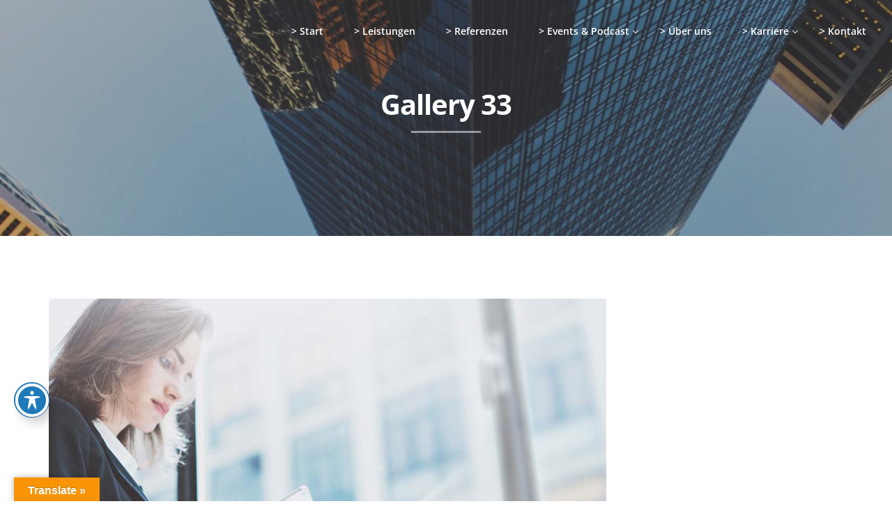

--- FILE ---
content_type: text/html; charset=UTF-8
request_url: https://business-leads.net/gallery/gallery-33/
body_size: 24829
content:
<!DOCTYPE html><html lang="de"><head><meta charset="UTF-8"><meta name="viewport" content="width=device-width, initial-scale=1, maximum-scale=1"><link rel="profile" href="https://gmpg.org/xfn/11"><meta name='robots' content='index, follow, max-image-preview:large, max-snippet:-1, max-video-preview:-1' /> <script defer src="[data-uri]"></script> <meta property="og:title" content="Gallery 33"/><meta property="og:description" content=""/><meta property="og:image" content="https://business-leads.net/wp-content/uploads/2018/12/g-33.jpg"/><meta property="og:image:width" content="800" /><meta property="og:image:height" content="517" /><meta property="og:type" content="article"/><meta property="og:article:published_time" content="2018-12-07 08:53:24"/><meta property="og:article:modified_time" content="2018-12-07 08:53:24"/><meta name="twitter:card" content="summary"><meta name="twitter:title" content="Gallery 33"/><meta name="twitter:description" content=""/><meta name="twitter:image" content="https://business-leads.net/wp-content/uploads/2018/12/g-33.jpg"/><meta name="author" content="Herr Schmidt"/><title>Gallery 33 - Business Leads</title><link rel="canonical" href="https://business-leads.net/gallery/gallery-33/" /><meta property="og:url" content="https://business-leads.net/gallery/gallery-33/" /><meta property="og:site_name" content="Business Leads" /><meta property="og:image" content="https://business-leads.net/wp-content/uploads/2018/12/g-33.jpg" /><meta property="og:image:width" content="800" /><meta property="og:image:height" content="517" /><meta property="og:image:type" content="image/jpeg" /> <script type="application/ld+json" class="yoast-schema-graph">{"@context":"https://schema.org","@graph":[{"@type":"WebPage","@id":"https://business-leads.net/gallery/gallery-33/","url":"https://business-leads.net/gallery/gallery-33/","name":"Gallery 33 - Business Leads","isPartOf":{"@id":"https://business-leads.net/#website"},"primaryImageOfPage":{"@id":"https://business-leads.net/gallery/gallery-33/#primaryimage"},"image":{"@id":"https://business-leads.net/gallery/gallery-33/#primaryimage"},"thumbnailUrl":"https://business-leads.net/wp-content/uploads/2018/12/g-33.jpg","datePublished":"2018-12-07T08:53:24+00:00","breadcrumb":{"@id":"https://business-leads.net/gallery/gallery-33/#breadcrumb"},"inLanguage":"de","potentialAction":[{"@type":"ReadAction","target":["https://business-leads.net/gallery/gallery-33/"]}]},{"@type":"ImageObject","inLanguage":"de","@id":"https://business-leads.net/gallery/gallery-33/#primaryimage","url":"https://business-leads.net/wp-content/uploads/2018/12/g-33.jpg","contentUrl":"https://business-leads.net/wp-content/uploads/2018/12/g-33.jpg","width":800,"height":517},{"@type":"BreadcrumbList","@id":"https://business-leads.net/gallery/gallery-33/#breadcrumb","itemListElement":[{"@type":"ListItem","position":1,"name":"Startseite","item":"https://business-leads.net/"},{"@type":"ListItem","position":2,"name":"Gallery 33"}]},{"@type":"WebSite","@id":"https://business-leads.net/#website","url":"https://business-leads.net/","name":"Business Leads","description":"Ihr Experte zur Leadgenerierung im HR","publisher":{"@id":"https://business-leads.net/#organization"},"potentialAction":[{"@type":"SearchAction","target":{"@type":"EntryPoint","urlTemplate":"https://business-leads.net/?s={search_term_string}"},"query-input":{"@type":"PropertyValueSpecification","valueRequired":true,"valueName":"search_term_string"}}],"inLanguage":"de"},{"@type":"Organization","@id":"https://business-leads.net/#organization","name":"BUSINESS LEADS","url":"https://business-leads.net/","logo":{"@type":"ImageObject","inLanguage":"de","@id":"https://business-leads.net/#/schema/logo/image/","url":"https://business-leads.net/wp-content/uploads/2020/08/cropped-Logo-Sample.png","contentUrl":"https://business-leads.net/wp-content/uploads/2020/08/cropped-Logo-Sample.png","width":512,"height":512,"caption":"BUSINESS LEADS"},"image":{"@id":"https://business-leads.net/#/schema/logo/image/"}}]}</script> <link rel='dns-prefetch' href='//translate.google.com' /><link rel='dns-prefetch' href='//maps.googleapis.com' /><link rel="alternate" type="application/rss+xml" title="Business Leads &raquo; Feed" href="https://business-leads.net/feed/" /><link rel="alternate" type="application/rss+xml" title="Business Leads &raquo; Kommentar-Feed" href="https://business-leads.net/comments/feed/" /><link rel="alternate" title="oEmbed (JSON)" type="application/json+oembed" href="https://business-leads.net/wp-json/oembed/1.0/embed?url=https%3A%2F%2Fbusiness-leads.net%2Fgallery%2Fgallery-33%2F" /><link rel="alternate" title="oEmbed (XML)" type="text/xml+oembed" href="https://business-leads.net/wp-json/oembed/1.0/embed?url=https%3A%2F%2Fbusiness-leads.net%2Fgallery%2Fgallery-33%2F&#038;format=xml" /><style id='wp-img-auto-sizes-contain-inline-css' type='text/css'>img:is([sizes=auto i],[sizes^="auto," i]){contain-intrinsic-size:3000px 1500px}
/*# sourceURL=wp-img-auto-sizes-contain-inline-css */</style><!-- <link rel='stylesheet' id='formidable-css' href='https://business-leads.net/wp-content/cache/autoptimize/autoptimize_single_fe2d79be9e7b2f74ce8a2c3a61e8455f.php?ver=12171225' type='text/css' media='all' /> --><!-- <link rel='stylesheet' id='tf-font-awesome-css' href='https://business-leads.net/wp-content/plugins/elementor/assets/lib/font-awesome/css/all.min.css?ver=6.9' type='text/css' media='all' /> --><!-- <link rel='stylesheet' id='tf-regular-css' href='https://business-leads.net/wp-content/plugins/elementor/assets/lib/font-awesome/css/regular.min.css?ver=6.9' type='text/css' media='all' /> --><!-- <link rel='stylesheet' id='cubeportfolio-css' href='https://business-leads.net/wp-content/plugins/themesflat-elementor/assets/css/cubeportfolio.min.css?ver=3.4.0' type='text/css' media='all' /> --><!-- <link rel='stylesheet' id='tf-style-css' href='https://business-leads.net/wp-content/cache/autoptimize/autoptimize_single_7d57d3f7bb59eb35217beaae5c097834.php?ver=6.9' type='text/css' media='all' /> --><!-- <link rel='stylesheet' id='bootstrap-css' href='https://business-leads.net/wp-content/cache/autoptimize/autoptimize_single_d55930faedbc77fb2c017ef9c65167a6.php?ver=1' type='text/css' media='all' /> --><!-- <link rel='stylesheet' id='wp-block-library-css' href='https://business-leads.net/wp-includes/css/dist/block-library/style.min.css?ver=6.9' type='text/css' media='all' /> -->
<link rel="stylesheet" type="text/css" href="//business-leads.net/wp-content/cache/wpfc-minified/1emyr4mn/hu5xq.css" media="all"/><style id='classic-theme-styles-inline-css' type='text/css'>/*! This file is auto-generated */
.wp-block-button__link{color:#fff;background-color:#32373c;border-radius:9999px;box-shadow:none;text-decoration:none;padding:calc(.667em + 2px) calc(1.333em + 2px);font-size:1.125em}.wp-block-file__button{background:#32373c;color:#fff;text-decoration:none}
/*# sourceURL=/wp-includes/css/classic-themes.min.css */</style><style id='global-styles-inline-css' type='text/css'>:root{--wp--preset--aspect-ratio--square: 1;--wp--preset--aspect-ratio--4-3: 4/3;--wp--preset--aspect-ratio--3-4: 3/4;--wp--preset--aspect-ratio--3-2: 3/2;--wp--preset--aspect-ratio--2-3: 2/3;--wp--preset--aspect-ratio--16-9: 16/9;--wp--preset--aspect-ratio--9-16: 9/16;--wp--preset--color--black: #000000;--wp--preset--color--cyan-bluish-gray: #abb8c3;--wp--preset--color--white: #ffffff;--wp--preset--color--pale-pink: #f78da7;--wp--preset--color--vivid-red: #cf2e2e;--wp--preset--color--luminous-vivid-orange: #ff6900;--wp--preset--color--luminous-vivid-amber: #fcb900;--wp--preset--color--light-green-cyan: #7bdcb5;--wp--preset--color--vivid-green-cyan: #00d084;--wp--preset--color--pale-cyan-blue: #8ed1fc;--wp--preset--color--vivid-cyan-blue: #0693e3;--wp--preset--color--vivid-purple: #9b51e0;--wp--preset--gradient--vivid-cyan-blue-to-vivid-purple: linear-gradient(135deg,rgb(6,147,227) 0%,rgb(155,81,224) 100%);--wp--preset--gradient--light-green-cyan-to-vivid-green-cyan: linear-gradient(135deg,rgb(122,220,180) 0%,rgb(0,208,130) 100%);--wp--preset--gradient--luminous-vivid-amber-to-luminous-vivid-orange: linear-gradient(135deg,rgb(252,185,0) 0%,rgb(255,105,0) 100%);--wp--preset--gradient--luminous-vivid-orange-to-vivid-red: linear-gradient(135deg,rgb(255,105,0) 0%,rgb(207,46,46) 100%);--wp--preset--gradient--very-light-gray-to-cyan-bluish-gray: linear-gradient(135deg,rgb(238,238,238) 0%,rgb(169,184,195) 100%);--wp--preset--gradient--cool-to-warm-spectrum: linear-gradient(135deg,rgb(74,234,220) 0%,rgb(151,120,209) 20%,rgb(207,42,186) 40%,rgb(238,44,130) 60%,rgb(251,105,98) 80%,rgb(254,248,76) 100%);--wp--preset--gradient--blush-light-purple: linear-gradient(135deg,rgb(255,206,236) 0%,rgb(152,150,240) 100%);--wp--preset--gradient--blush-bordeaux: linear-gradient(135deg,rgb(254,205,165) 0%,rgb(254,45,45) 50%,rgb(107,0,62) 100%);--wp--preset--gradient--luminous-dusk: linear-gradient(135deg,rgb(255,203,112) 0%,rgb(199,81,192) 50%,rgb(65,88,208) 100%);--wp--preset--gradient--pale-ocean: linear-gradient(135deg,rgb(255,245,203) 0%,rgb(182,227,212) 50%,rgb(51,167,181) 100%);--wp--preset--gradient--electric-grass: linear-gradient(135deg,rgb(202,248,128) 0%,rgb(113,206,126) 100%);--wp--preset--gradient--midnight: linear-gradient(135deg,rgb(2,3,129) 0%,rgb(40,116,252) 100%);--wp--preset--font-size--small: 13px;--wp--preset--font-size--medium: 20px;--wp--preset--font-size--large: 36px;--wp--preset--font-size--x-large: 42px;--wp--preset--spacing--20: 0.44rem;--wp--preset--spacing--30: 0.67rem;--wp--preset--spacing--40: 1rem;--wp--preset--spacing--50: 1.5rem;--wp--preset--spacing--60: 2.25rem;--wp--preset--spacing--70: 3.38rem;--wp--preset--spacing--80: 5.06rem;--wp--preset--shadow--natural: 6px 6px 9px rgba(0, 0, 0, 0.2);--wp--preset--shadow--deep: 12px 12px 50px rgba(0, 0, 0, 0.4);--wp--preset--shadow--sharp: 6px 6px 0px rgba(0, 0, 0, 0.2);--wp--preset--shadow--outlined: 6px 6px 0px -3px rgb(255, 255, 255), 6px 6px rgb(0, 0, 0);--wp--preset--shadow--crisp: 6px 6px 0px rgb(0, 0, 0);}:where(.is-layout-flex){gap: 0.5em;}:where(.is-layout-grid){gap: 0.5em;}body .is-layout-flex{display: flex;}.is-layout-flex{flex-wrap: wrap;align-items: center;}.is-layout-flex > :is(*, div){margin: 0;}body .is-layout-grid{display: grid;}.is-layout-grid > :is(*, div){margin: 0;}:where(.wp-block-columns.is-layout-flex){gap: 2em;}:where(.wp-block-columns.is-layout-grid){gap: 2em;}:where(.wp-block-post-template.is-layout-flex){gap: 1.25em;}:where(.wp-block-post-template.is-layout-grid){gap: 1.25em;}.has-black-color{color: var(--wp--preset--color--black) !important;}.has-cyan-bluish-gray-color{color: var(--wp--preset--color--cyan-bluish-gray) !important;}.has-white-color{color: var(--wp--preset--color--white) !important;}.has-pale-pink-color{color: var(--wp--preset--color--pale-pink) !important;}.has-vivid-red-color{color: var(--wp--preset--color--vivid-red) !important;}.has-luminous-vivid-orange-color{color: var(--wp--preset--color--luminous-vivid-orange) !important;}.has-luminous-vivid-amber-color{color: var(--wp--preset--color--luminous-vivid-amber) !important;}.has-light-green-cyan-color{color: var(--wp--preset--color--light-green-cyan) !important;}.has-vivid-green-cyan-color{color: var(--wp--preset--color--vivid-green-cyan) !important;}.has-pale-cyan-blue-color{color: var(--wp--preset--color--pale-cyan-blue) !important;}.has-vivid-cyan-blue-color{color: var(--wp--preset--color--vivid-cyan-blue) !important;}.has-vivid-purple-color{color: var(--wp--preset--color--vivid-purple) !important;}.has-black-background-color{background-color: var(--wp--preset--color--black) !important;}.has-cyan-bluish-gray-background-color{background-color: var(--wp--preset--color--cyan-bluish-gray) !important;}.has-white-background-color{background-color: var(--wp--preset--color--white) !important;}.has-pale-pink-background-color{background-color: var(--wp--preset--color--pale-pink) !important;}.has-vivid-red-background-color{background-color: var(--wp--preset--color--vivid-red) !important;}.has-luminous-vivid-orange-background-color{background-color: var(--wp--preset--color--luminous-vivid-orange) !important;}.has-luminous-vivid-amber-background-color{background-color: var(--wp--preset--color--luminous-vivid-amber) !important;}.has-light-green-cyan-background-color{background-color: var(--wp--preset--color--light-green-cyan) !important;}.has-vivid-green-cyan-background-color{background-color: var(--wp--preset--color--vivid-green-cyan) !important;}.has-pale-cyan-blue-background-color{background-color: var(--wp--preset--color--pale-cyan-blue) !important;}.has-vivid-cyan-blue-background-color{background-color: var(--wp--preset--color--vivid-cyan-blue) !important;}.has-vivid-purple-background-color{background-color: var(--wp--preset--color--vivid-purple) !important;}.has-black-border-color{border-color: var(--wp--preset--color--black) !important;}.has-cyan-bluish-gray-border-color{border-color: var(--wp--preset--color--cyan-bluish-gray) !important;}.has-white-border-color{border-color: var(--wp--preset--color--white) !important;}.has-pale-pink-border-color{border-color: var(--wp--preset--color--pale-pink) !important;}.has-vivid-red-border-color{border-color: var(--wp--preset--color--vivid-red) !important;}.has-luminous-vivid-orange-border-color{border-color: var(--wp--preset--color--luminous-vivid-orange) !important;}.has-luminous-vivid-amber-border-color{border-color: var(--wp--preset--color--luminous-vivid-amber) !important;}.has-light-green-cyan-border-color{border-color: var(--wp--preset--color--light-green-cyan) !important;}.has-vivid-green-cyan-border-color{border-color: var(--wp--preset--color--vivid-green-cyan) !important;}.has-pale-cyan-blue-border-color{border-color: var(--wp--preset--color--pale-cyan-blue) !important;}.has-vivid-cyan-blue-border-color{border-color: var(--wp--preset--color--vivid-cyan-blue) !important;}.has-vivid-purple-border-color{border-color: var(--wp--preset--color--vivid-purple) !important;}.has-vivid-cyan-blue-to-vivid-purple-gradient-background{background: var(--wp--preset--gradient--vivid-cyan-blue-to-vivid-purple) !important;}.has-light-green-cyan-to-vivid-green-cyan-gradient-background{background: var(--wp--preset--gradient--light-green-cyan-to-vivid-green-cyan) !important;}.has-luminous-vivid-amber-to-luminous-vivid-orange-gradient-background{background: var(--wp--preset--gradient--luminous-vivid-amber-to-luminous-vivid-orange) !important;}.has-luminous-vivid-orange-to-vivid-red-gradient-background{background: var(--wp--preset--gradient--luminous-vivid-orange-to-vivid-red) !important;}.has-very-light-gray-to-cyan-bluish-gray-gradient-background{background: var(--wp--preset--gradient--very-light-gray-to-cyan-bluish-gray) !important;}.has-cool-to-warm-spectrum-gradient-background{background: var(--wp--preset--gradient--cool-to-warm-spectrum) !important;}.has-blush-light-purple-gradient-background{background: var(--wp--preset--gradient--blush-light-purple) !important;}.has-blush-bordeaux-gradient-background{background: var(--wp--preset--gradient--blush-bordeaux) !important;}.has-luminous-dusk-gradient-background{background: var(--wp--preset--gradient--luminous-dusk) !important;}.has-pale-ocean-gradient-background{background: var(--wp--preset--gradient--pale-ocean) !important;}.has-electric-grass-gradient-background{background: var(--wp--preset--gradient--electric-grass) !important;}.has-midnight-gradient-background{background: var(--wp--preset--gradient--midnight) !important;}.has-small-font-size{font-size: var(--wp--preset--font-size--small) !important;}.has-medium-font-size{font-size: var(--wp--preset--font-size--medium) !important;}.has-large-font-size{font-size: var(--wp--preset--font-size--large) !important;}.has-x-large-font-size{font-size: var(--wp--preset--font-size--x-large) !important;}
:where(.wp-block-post-template.is-layout-flex){gap: 1.25em;}:where(.wp-block-post-template.is-layout-grid){gap: 1.25em;}
:where(.wp-block-term-template.is-layout-flex){gap: 1.25em;}:where(.wp-block-term-template.is-layout-grid){gap: 1.25em;}
:where(.wp-block-columns.is-layout-flex){gap: 2em;}:where(.wp-block-columns.is-layout-grid){gap: 2em;}
:root :where(.wp-block-pullquote){font-size: 1.5em;line-height: 1.6;}
/*# sourceURL=global-styles-inline-css */</style><!-- <link rel='stylesheet' id='acwp-main-css-css' href='https://business-leads.net/wp-content/cache/autoptimize/autoptimize_single_ce7faca584b0c17987b7e3c7bcb7dab2.php?ver=6.9' type='text/css' media='all' /> -->
<link rel="stylesheet" type="text/css" href="//business-leads.net/wp-content/cache/wpfc-minified/f4jjj99g/2sjrs.css" media="all"/><link rel='stylesheet' id='acwp-mdi-css' href='https://fonts.googleapis.com/icon?family=Material+Icons&#038;ver=6.9' type='text/css' media='all' /><!-- <link rel='stylesheet' id='gdprmagnificpopup-css' href='https://business-leads.net/wp-content/cache/autoptimize/autoptimize_single_6eff092d9de3346720ff49849ee9003a.php?ver=1.1.6' type='text/css' media='all' /> --><!-- <link rel='stylesheet' id='be-gdpr-css' href='https://business-leads.net/wp-content/cache/autoptimize/autoptimize_single_6a31d9d0cd3af0149ad608547b0d1c91.php?ver=1.1.6' type='text/css' media='all' /> --><!-- <link rel='stylesheet' id='be-grid-portfolio-css' href='https://business-leads.net/wp-content/plugins/be-grid/css/be-grid.min.css?ver=1.2.9' type='text/css' media='all' /> --><!-- <link rel='stylesheet' id='contact-form-7-css' href='https://business-leads.net/wp-content/cache/autoptimize/autoptimize_single_64ac31699f5326cb3c76122498b76f66.php?ver=6.1.4' type='text/css' media='all' /> --><!-- <link rel='stylesheet' id='exit-popup-css-css' href='https://business-leads.net/wp-content/cache/autoptimize/autoptimize_single_40c5b67beaa4762f50d15906514478d6.php?ver=6.9' type='text/css' media='all' /> --><!-- <link rel='stylesheet' id='google-language-translator-css' href='https://business-leads.net/wp-content/cache/autoptimize/autoptimize_single_f3bd90ed9190418715605b8aaa05debd.php?ver=6.0.20' type='text/css' media='' /> --><!-- <link rel='stylesheet' id='glt-toolbar-styles-css' href='https://business-leads.net/wp-content/cache/autoptimize/autoptimize_single_00e7963b92387d2483ebe810f453d32e.php?ver=6.0.20' type='text/css' media='' /> --><!-- <link rel='stylesheet' id='sticky-buttons-css' href='https://business-leads.net/wp-content/plugins/sticky-buttons/public/assets/css/style.min.css?ver=4.3.2' type='text/css' media='all' /> --><!-- <link rel='stylesheet' id='sticky-buttons-fontawesome-css' href='https://business-leads.net/wp-content/cache/autoptimize/autoptimize_single_5066b45d92f6b3cb471012752f992127.php?ver=7.1' type='text/css' media='all' /> --><!-- <link rel='stylesheet' id='parent-style-css' href='https://business-leads.net/wp-content/themes/evockans/style.css?ver=6.9' type='text/css' media='all' /> --><!-- <link rel='stylesheet' id='child-style-css' href='https://business-leads.net/wp-content/themes/evockans-child/style.css?ver=6.9' type='text/css' media='all' /> --><!-- <link rel='stylesheet' id='themesflat-theme-slug-fonts-css' href='https://business-leads.net/wp-content/cache/autoptimize/autoptimize_single_0cd566a3ac1dad46e1b4cd1c65923bc7.php?ver=1647360345' type='text/css' media='all' /> --><!-- <link rel='stylesheet' id='themesflat-main-css' href='https://business-leads.net/wp-content/cache/autoptimize/autoptimize_single_53fc99170f36fee78fc0505d29238a80.php?ver=6.9' type='text/css' media='all' /> --><!-- <link rel='stylesheet' id='themesflat-style-css' href='https://business-leads.net/wp-content/themes/evockans-child/style.css?ver=6.9' type='text/css' media='all' /> --><!-- <link rel='stylesheet' id='font_awesome-css' href='https://business-leads.net/wp-content/cache/autoptimize/autoptimize_single_1e20ffa18b862992203b94d488ae89fe.php?ver=6.9' type='text/css' media='all' /> --><!-- <link rel='stylesheet' id='font-elegant-css' href='https://business-leads.net/wp-content/cache/autoptimize/autoptimize_single_9d9076953e9b70c7379f93f64b66bad2.php?ver=6.9' type='text/css' media='all' /> --><!-- <link rel='stylesheet' id='ionicons-min-css' href='https://business-leads.net/wp-content/themes/evockans/css/ionicons.min.css?ver=6.9' type='text/css' media='all' /> --><!-- <link rel='stylesheet' id='simple-line-icons-css' href='https://business-leads.net/wp-content/cache/autoptimize/autoptimize_single_d0e8086fde7050fdb7204247a453c070.php?ver=6.9' type='text/css' media='all' /> --><!-- <link rel='stylesheet' id='font-antro-css' href='https://business-leads.net/wp-content/cache/autoptimize/autoptimize_single_206a2f2170a01bef516b8ffff2cf3e66.php?ver=6.9' type='text/css' media='all' /> --><!-- <link rel='stylesheet' id='themify-icons-css' href='https://business-leads.net/wp-content/cache/autoptimize/autoptimize_single_9007428a1b016d3e6ce4c40ca500bbcd.php?ver=6.9' type='text/css' media='all' /> --><!-- <link rel='stylesheet' id='etline-icons-css' href='https://business-leads.net/wp-content/cache/autoptimize/autoptimize_single_c5de0d8179724f4dce698b3ad8d7e609.php?ver=6.9' type='text/css' media='all' /> --><!-- <link rel='stylesheet' id='iziModal-css' href='https://business-leads.net/wp-content/cache/autoptimize/autoptimize_single_7bf758d3523551fe558809edb093c4c6.php?ver=6.9' type='text/css' media='all' /> --><!-- <link rel='stylesheet' id='YTPlayer-css' href='https://business-leads.net/wp-content/themes/evockans/css/jquery.mb.YTPlayer.min.css?ver=6.9' type='text/css' media='all' /> --><!-- <link rel='stylesheet' id='animate-css' href='https://business-leads.net/wp-content/cache/autoptimize/autoptimize_single_05147756e49aae4f2a2241806bd19af9.php?ver=6.9' type='text/css' media='all' /> --><!-- <link rel='stylesheet' id='inline-css-css' href='https://business-leads.net/wp-content/themes/evockans/css/inline-css.css?ver=6.9' type='text/css' media='all' /> -->
<link rel="stylesheet" type="text/css" href="//business-leads.net/wp-content/cache/wpfc-minified/6w6dd4qp/2sjrs.css" media="all"/><style id='inline-css-inline-css' type='text/css'>.logo{padding-top:25px; padding-bottom:25px; }
.page-title{padding-top:124px; padding-bottom:130px; margin-bottom:90px; }
.page-title{padding-top:124px; padding-bottom:130px; margin-bottom:90px; }
.footer{padding-top:70px; padding-bottom:54px; }
body,button,input,select,textarea { font-family:'Open Sans';}
body,button,input,select,textarea { font-weight:400;}
body,button,input,select,textarea { font-style:normal; }
body,button,input,select,textarea { font-size:14px; }
body,button,input,select,textarea { line-height:25px;}
h1,h2,h3,h4,h5,h6 { font-family:Open Sans;}
h1,h2,h3,h4,h5,h6 { font-weight:600;}
h1,h2,h3,h4,h5,h6  { font-style:normal; }
#mainnav > ul > li > a, #mainnav ul.sub-menu > li > a { font-family:Open Sans;}
#mainnav > ul > li > a, #mainnav ul.sub-menu > li > a { font-weight:600;}
#mainnav > ul > li > a, #mainnav ul.sub-menu > li > a  { font-style:normal; }
#mainnav ul li a, #mainnav ul.sub-menu > li > a { font-size:14px;}
#mainnav > ul > li > a, #header .show-search a, #header .wrap-cart-count, .button-menu { line-height:90px;}
h1 { font-size:36px; }
h2 { font-size:30px; }
h3 { font-size:25px; }
h4 { font-size:22px; }
h5 { font-size:18px; }
h6 { font-size:15px; }
.themesflat-top { background-color:#ffffff ; } 
.themesflat-top, .info-top-right, .themesflat-top a, .themesflat-top .search-form input[type="search"] { color:#aaaaaa ;} 
.themesflat-top ul.flat-information.s2 > li i, .themesflat-top .search-form input[type="search"], .themesflat-top .search-form .search-submit i { border-color:#aaaaaa ;} 
.themesflat-top .search-form .search-submit:hover { background-color:#aaaaaa ;} 
.themesflat-top, .themesflat-top .content-left ul > li, .themesflat-top ul.themesflat-socials > li, .themesflat-top ul.themesflat-socials > li:last-child { border-color: rgba(170,170,170,0.2);}.logo img, .logo svg { width:263px; }
header.header, .header-left .themesflat_header_wrap { background-color:#ffffff;}
header.header-sticky { background-color:#ffffff;}
#mainnav > ul > li > a, header .show-search a , .show-search.active a > .fa-search:before, #header .wrap-cart-count a, .btn-menu:before, .btn-menu:after, .btn-menu span { color:#ffffff;}
.btn-menu:before, .btn-menu:after, .btn-menu span { background:#ffffff;}
#mainnav > ul > li > a:hover,#mainnav > ul > li.current-menu-item > a, #mainnav > ul > li.current-menu-ancestor > a , #header .show-search a:hover i, #header .show-search.active a > .fa-search:before, .header-absolute .header.header-sticky #mainnav > ul > li > a:hover, .header-absolute .header.header-sticky .show-search a:hover, .header-absolute .header.header-sticky #mainnav > ul > li.current-menu-ancestor > a { color:#ffffff;}
.header-left .themesflat_header_wrap .themesflat-socials li a:hover { border-color:#ffffff;}
.header-left .themesflat_header_wrap .themesflat-socials li a:hover { background:#ffffff;}
#mainnav ul.sub-menu > li > a, #mainnav li.megamenu > ul.sub-menu > .menu-item-has-children > a { color:#70798b;}
#mainnav ul.sub-menu { background-color:#ffffff;}
#mainnav ul.sub-menu > li > a:hover, #mainnav ul.sub-menu > li.current-menu-item > a, #mainnav-mobi ul li.current-menu-item > a, #mainnav-mobi ul li.current-menu-ancestor > a, #mainnav ul.sub-menu > li.current-menu-ancestor > a, #mainnav-mobi ul li .current-menu-item > a, #mainnav-mobi ul li.current-menu-item .btn-submenu:before, #mainnav-mobi ul li .current-menu-item .btn-submenu:before { color:#ff923d;}
#mainnav ul.sub-menu > li > a:hover, #mainnav ul.sub-menu > li.current-menu-item > a { background-color:#ffffff;}
#mainnav ul.sub-menu > li { border-color:#ffffff!important;}
.header-style1 .button { color:#141414;}
.header-style1 .button { background-color:#ff923d;}
.header-style1 .button:hover { color:#141414;}
.header-style1 .button:hover { background-color:#d97120;}
.page-title .overlay { background:rgba(0,0,0,0.2);}
.page-title {background: url(https://business-leads.net/wp-content/uploads/2020/09/samson-ZGjbiukp_-A-unsplash-scaled.jpg) center no-repeat;}
.page-title h1 {color:#ffffff;}
.breadcrumbs span, .breadcrumbs span a, .breadcrumbs a, .breadcrumbs span i, .breadcrumbs span.trail-browse i {color:rgba(255,255,255,0.5);}
.page-title.parallax h1:after, .page-title.video h1:after {background:rgba(255,255,255,0.5);}
body { color:#999999}
.themesflat-portfolio .item .category-post a:hover,ul.iconlist .list-title .testimonial-content blockquote,.testimonial-content .author-info,.themesflat_counter.style2 .themesflat_counter-content-right,.themesflat_counter.style2 .themesflat_counter-content-left, .page-links a:hover, .page-links a:focus,.widget_search .search-form input[type=search],.entry-meta ul,.entry-meta ul.meta-right,.entry-footer strong, .themesflat_button_container .themesflat-button.no-background, .woocommerce div.product .woocommerce-tabs ul.tabs li a, .themesflat-action-box p, .portfolio-single .entry-content { color:#999999}
.widget .widget-title:after, .widget .widget-title:before,ul.iconlist li.circle:before { background-color:#999999}
.page-links a:hover, .page-links a:focus, .page-links > span { border-color:#999999}
.footer { background-color:#121212;}
.footer a, .footer, .footer-widgets .widget .widget-title { color:#ffffff;}
.footer .widget.widget_recent_entries ul li .post-date, .footer .widget.widget_latest_news ul li .post-date, .footer .widget.widget_text .textwidget p, .footer-widgets .widget.widget_text ul.contact-info li span { color:rgba(255,255,255,0.5);}
.bottom { background-color:#222222;}
.bottom .copyright p, .bottom .copyright a, .bottom #menu-bottom li a, .bottom  #menu-bottom-menu li a, .bottom ul li a { color:#ffffff;}
.bottom  #menu-bottom-menu li a:before { background-color:#ffffff;}
.breadcrumbs span a:hover, .breadcrumbs a:hover, a:hover, .themesflat-top ul.themesflat-socials li a:hover, .themesflat-top a:hover, article .entry-title a:hover, article .entry-meta ul li a:hover, .widget ul li a:hover, .sidebar .widget.widget_categories > ul > li a:hover, .bottom .copyright a:hover, .footer-widgets .widget.widget_nav_menu ul li a:hover, .footer-widgets .widget.widget_nav_menu ul li a:hover:before, .bottom #menu-bottom-menu li a:hover, .navigation.posts-navigation .nav-links li a .meta-nav, .single .main-single .administrator .admin-content h5 a, .comments-area ol.comment-list article .comment_content .comement_reply a, .search-form .search-submit:hover i, .sidebar .widget.widget_archive > ul > li a:hover, .bottom ul li a:hover, .blog-grid article .entry-meta ul li > i, .blog-grid article .themesflat-button-container > a:hover, .blog-grid-simple article .themesflat-button-container > a, .blog-grid-simple article .entry-title:before, .themesflat_sc_vc-headings .primary-color, .comments-area ol.comment-list article .comment_content .comment_meta .comment_time, .portfolios-box.style-1 .portfolios-text .title a:hover, .portfolios-box.style-1 .portfolios-text .category a:hover, .portfolios-box.style-3 .portfolios-text .title a:hover, .portfolios-box.style-3 .portfolios-text .category a:hover, .primary-list li i, .themesflat_sc_vc-teammembers.custom.image-right .team-position, .themesflat_sc_vc-teammembers.custom.image-right .team-box-social > a:hover, .footer a:hover, .themesflat_sc_vc-image-box .btn .themesflat_sc_vc-button.light, .footer-home-hero .widget.widget_recent_entries ul li .post-date, .footer-home-hero .widget.widget_latest_news ul li .post-date { color:#ff923d;}
mark, ins, .themesflat-button, .sidebar .widget .widget-title:before, .navigation.paging-navigation .current, .navigation.paging-navigation a:hover, .btn-cons a, .widget.widget_tag_cloud .tagcloud a:hover, button, input[type="button"], input[type="reset"], input[type="submit"], .footer-widgets .widget .widget-title:before, .navigation.posts-navigation .nav-links li a:after, .cssload-loader .cssload-side, #preloader .sk-circle .sk-child:before, #preloader .load:before, #preloader .load:after, #preloader .double-bounce3, #preloader .double-bounce4, #preloader .saquare-loader-1, #preloader .line-loader > div, .themesflat_sc_vc-image-box.style-2 .sub-title, .go-top:hover, .portfolio-single h2:after, .portfolio-single h3:after, .portfolio-single h4:after, .portfolio-single h5:after, .portfolio-single h6:after, .portfolios-box.style-2 .portfolios-overlay, .portfolios-box.style-3 .portfolios-text .title:before, .contact-form1 input[type="submit"], .contact-form2 input[type="submit"], .contact-form3 input[type="submit"], .contact-form4 input[type="submit"], .contact-form5 input[type="submit"], .section-comming-soon .section-title-line, .hover-style4 .gallery-box .gallery-wrap .gallery-overlay, .owl-theme .owl-dots .owl-dot.active span, .themesflat_sc_vc-services-post.grid-style2 .wrap-category .category > a, .themesflat_sc_vc-action-box .button-wrap .themesflat_sc_vc-button.accent, .themesflat_sc_vc-image-box .btn .themesflat_sc_vc-button.accent { background:#ff923d; }
.themesflat_sc_vc-teammembers .team-box-social > a:hover, .primary-color, .themesflat_sc_vc-teammembers.custom.image-right .team-position, .themesflat_sc_vc-list > div a:hover { color:#ff923d !important; }
.wpb-js-composer .vc_tta-color-grey.vc_tta-style-classic .vc_tta-tab.style1 > a, .hesperiden .tp-bullet:hover, .hesperiden .tp-bullet.selected, .themesflat_sc_vc-image-box.has-hover-content:hover .inner .text-wrap, .owl-theme .owl-dots .owl-dot.active span, .themesflat_sc_vc-button.light:hover, .owl-theme .owl-nav [class*="owl-"]:hover { background:#ff923d !important; }
textarea:focus, input[type="text"]:focus, input[type="password"]:focus, input[type="datetime"]:focus, input[type="datetime-local"]:focus, input[type="date"]:focus, input[type="month"]:focus, input[type="time"]:focus, input[type="week"]:focus, input[type="number"]:focus, input[type="email"]:focus, input[type="url"]:focus, input[type="search"]:focus, input[type="tel"]:focus, input[type="color"]:focus, .sidebar .widget_search .search-form input[type="search"]:focus, .loader-icon, .navigation.paging-navigation .current, .navigation.paging-navigation a:hover, .themesflat-top .search-form input:focus { border-color:#ff923d }
.loader-icon { border-right-color: transparent;  }
blockquote { border-left-color:#ff923d }
.spin-load-1, .spin-load-1:before, .spin-load-1:after { border-top-color:#ff923d }
.bg-image-comming-soon {background: url(https://business-leads.net/wp-content/themes/evockans/images/comming-soon.png) center /cover no-repeat;}
.themesflat-action-box { background-color:#fafafa;}
.themesflat-action-box .heading { color:#222222;}
.themesflat-action-box, .themesflat-action-box p { color:#999999;}
.themesflat-button { color:#ffffff;}
.themesflat-button { background-color:#ff923d;}
/*# sourceURL=inline-css-inline-css */</style><!-- <link rel='stylesheet' id='responsive-css' href='https://business-leads.net/wp-content/cache/autoptimize/autoptimize_single_12276a43ae16f8d46ac10d6d55ee7423.php?ver=6.9' type='text/css' media='all' /> -->
<link rel="stylesheet" type="text/css" href="//business-leads.net/wp-content/cache/wpfc-minified/ee37vlhg/2sjrq.css" media="all"/><!-- <link rel='stylesheet' id='fancybox-css' href='https://business-leads.net/wp-content/plugins/easy-fancybox/fancybox/1.5.4/jquery.fancybox.min.css?ver=6.9' type='text/css' media='screen' /> -->
<link rel="stylesheet" type="text/css" href="//business-leads.net/wp-content/cache/wpfc-minified/kxwo13yu/hccci.css" media="screen"/><!-- <link rel='stylesheet' id='ekit-widget-styles-css' href='https://business-leads.net/wp-content/cache/autoptimize/autoptimize_single_85b45dc722144e930d0396c2643f4e56.php?ver=3.7.7' type='text/css' media='all' /> --><!-- <link rel='stylesheet' id='ekit-responsive-css' href='https://business-leads.net/wp-content/cache/autoptimize/autoptimize_single_809300f4834e61fc52e8fdc2d25fb9e9.php?ver=3.7.7' type='text/css' media='all' /> --><!-- <link rel='stylesheet' id='elementor-frontend-css' href='https://business-leads.net/wp-content/plugins/elementor/assets/css/frontend.min.css?ver=3.33.3' type='text/css' media='all' /> --><!-- <link rel='stylesheet' id='widget-icon-list-css' href='https://business-leads.net/wp-content/plugins/elementor/assets/css/widget-icon-list.min.css?ver=3.33.3' type='text/css' media='all' /> --><!-- <link rel='stylesheet' id='__EPYT__style-css' href='https://business-leads.net/wp-content/plugins/youtube-embed-plus/styles/ytprefs.min.css?ver=14.2.3.3' type='text/css' media='all' /> -->
<link rel="stylesheet" type="text/css" href="//business-leads.net/wp-content/cache/wpfc-minified/kmvwo485/hcccl.css" media="all"/><style id='__EPYT__style-inline-css' type='text/css'>.epyt-gallery-thumb {
width: 33.333%;
}
/*# sourceURL=__EPYT__style-inline-css */</style><!-- <link rel='stylesheet' id='themesflat_sc_vc-flexslider-css' href='https://business-leads.net/wp-content/cache/autoptimize/autoptimize_single_b19270e4eb6cef50ca0970ea940df315.php?ver=2.3.6' type='text/css' media='all' /> --><!-- <link rel='stylesheet' id='themesflat_sc_vc-owlcarousel-css' href='https://business-leads.net/wp-content/cache/autoptimize/autoptimize_single_d440cb13b89522de98dbbdbb24340145.php?ver=2.2.1' type='text/css' media='all' /> --><!-- <link rel='stylesheet' id='themesflat_sc_vc-cubeportfolio-css' href='https://business-leads.net/wp-content/plugins/themesflat/assets/css/cubeportfolio.min.css?ver=3.4.0' type='text/css' media='all' /> --><!-- <link rel='stylesheet' id='themesflat_sc_vc-magnificpopup-css' href='https://business-leads.net/wp-content/cache/autoptimize/autoptimize_single_086e1c60d20365570485bad50dd2d2fd.php?ver=1.0.0' type='text/css' media='all' /> --><!-- <link rel='stylesheet' id='themesflat_sc_vc-vegas-css' href='https://business-leads.net/wp-content/cache/autoptimize/autoptimize_single_2d25b76f63f63f4d71d559c26adeea5d.php?ver=2.3.1' type='text/css' media='all' /> --><!-- <link rel='stylesheet' id='themesflat_sc_vc-ytplayer-css' href='https://business-leads.net/wp-content/cache/autoptimize/autoptimize_single_66089a36a3b1a8680d7c5002e524f109.php?ver=3.2.8' type='text/css' media='all' /> --><!-- <link rel='stylesheet' id='themesflat_sc_vc-justified-css' href='https://business-leads.net/wp-content/cache/autoptimize/autoptimize_single_561e8ea8dfbc08c22d85d00964a51005.php?ver=2.2.1' type='text/css' media='all' /> --><!-- <link rel='stylesheet' id='vc_extend_shortcode-css' href='https://business-leads.net/wp-content/cache/autoptimize/autoptimize_single_8b76675f67b7fe8f0a8f62623c0beda6.php?ver=6.9' type='text/css' media='all' /> -->
<link rel="stylesheet" type="text/css" href="//business-leads.net/wp-content/cache/wpfc-minified/30fnh36x/2sjrq.css" media="all"/> <script src='//business-leads.net/wp-content/cache/wpfc-minified/qsksbfty/hcccj.js' type="text/javascript"></script>
<!-- <script type="text/javascript" src="https://business-leads.net/wp-includes/js/jquery/jquery.min.js?ver=3.7.1" id="jquery-core-js"></script> --> <!-- <script defer type="text/javascript" src="https://business-leads.net/wp-includes/js/jquery/jquery-migrate.min.js?ver=3.4.1" id="jquery-migrate-js"></script> --> <script defer id="be-gdpr-js-extra" src="[data-uri]"></script> <script src='//business-leads.net/wp-content/cache/wpfc-minified/7aajstwl/s0nr.js' type="text/javascript"></script>
<!-- <script defer type="text/javascript" src="https://business-leads.net/wp-content/cache/autoptimize/autoptimize_single_db83ab20e9e9974cd49113b0b247999f.php?ver=1.1.6" id="be-gdpr-js"></script> --> <!-- <script defer type="text/javascript" src="https://business-leads.net/wp-content/plugins/be-grid/js/vendor/asyncloader.min.js?ver=1.2.9" id="asyncloader-js"></script> --> <!-- <script defer type="text/javascript" src="https://business-leads.net/wp-content/cache/autoptimize/autoptimize_single_d1097a585c58638c0cb3d69422934bb1.php?ver=1766083812" id="js-cookie-js-js"></script> --> <!-- <script defer type="text/javascript" src="https://business-leads.net/wp-content/cache/autoptimize/autoptimize_single_500178347d17587c84fda53b40ec6335.php?ver=1766083812" id="exit-popup-js-js"></script> --> <script defer id="__ytprefs__-js-extra" src="[data-uri]"></script> <script src='//business-leads.net/wp-content/cache/wpfc-minified/dhwy1cl3/hcccj.js' type="text/javascript"></script>
<!-- <script defer type="text/javascript" src="https://business-leads.net/wp-content/plugins/youtube-embed-plus/scripts/ytprefs.min.js?ver=14.2.3.3" id="__ytprefs__-js"></script> --> <!-- <script defer type="text/javascript" src="https://business-leads.net/wp-content/plugins/happy-elementor-addons/assets/vendor/dom-purify/purify.min.js?ver=3.1.6" id="dom-purify-js"></script> --> <script defer type="text/javascript" src="https://maps.googleapis.com/maps/api/js?ver=v3" id="google-maps-api-js"></script> <link rel="https://api.w.org/" href="https://business-leads.net/wp-json/" /><link rel="EditURI" type="application/rsd+xml" title="RSD" href="https://business-leads.net/xmlrpc.php?rsd" /><meta name="generator" content="WordPress 6.9" /><link rel='shortlink' href='https://business-leads.net/?p=7532' /><style>p.hello{font-size:12px;color:darkgray;}#google_language_translator,#flags{text-align:left;}#google_language_translator{clear:both;}#flags{width:165px;}#flags a{display:inline-block;margin-right:2px;}#google_language_translator{width:auto!important;}div.skiptranslate.goog-te-gadget{display:inline!important;}.goog-tooltip{display: none!important;}.goog-tooltip:hover{display: none!important;}.goog-text-highlight{background-color:transparent!important;border:none!important;box-shadow:none!important;}#google_language_translator select.goog-te-combo{color:#32373c;}#google_language_translator{color:transparent;}body{top:0px!important;}#goog-gt-{display:none!important;}font font{background-color:transparent!important;box-shadow:none!important;position:initial!important;}#glt-translate-trigger{left:20px;right:auto;}#glt-translate-trigger > span{color:#ffffff;}#glt-translate-trigger{background:#f89406;}.goog-te-gadget .goog-te-combo{width:100%;}</style><meta name="generator" content="Elementor 3.33.3; features: additional_custom_breakpoints; settings: css_print_method-external, google_font-enabled, font_display-auto"><style>.e-con.e-parent:nth-of-type(n+4):not(.e-lazyloaded):not(.e-no-lazyload),
.e-con.e-parent:nth-of-type(n+4):not(.e-lazyloaded):not(.e-no-lazyload) * {
background-image: none !important;
}
@media screen and (max-height: 1024px) {
.e-con.e-parent:nth-of-type(n+3):not(.e-lazyloaded):not(.e-no-lazyload),
.e-con.e-parent:nth-of-type(n+3):not(.e-lazyloaded):not(.e-no-lazyload) * {
background-image: none !important;
}
}
@media screen and (max-height: 640px) {
.e-con.e-parent:nth-of-type(n+2):not(.e-lazyloaded):not(.e-no-lazyload),
.e-con.e-parent:nth-of-type(n+2):not(.e-lazyloaded):not(.e-no-lazyload) * {
background-image: none !important;
}
}</style> <script defer src="[data-uri]"></script><style rel="stylesheet" id="colorhub-output">.swatch-red, .swatch-red a{color:#f44336;}.swatch-pink, .swatch-pink a{color:#E91E63;}.swatch-purple, .swatch-purple a{color:#9C27B0;}.swatch-deep-purple, .swatch-deep-purple a{color:#673AB7;}.swatch-indigo, .swatch-indigo a{color:#3F51B5;}.swatch-blue, .swatch-blue a{color:#2196F3;}.swatch-light-blue, .swatch-light-blue a{color:#03A9F4;}.swatch-cyan, .swatch-cyan a{color:#00BCD4;}.swatch-teal, .swatch-teal a{color:#009688;}.swatch-green, .swatch-green a{color:#4CAF50;}.swatch-light-green, .swatch-light-green a{color:#8BC34A;}.swatch-lime, .swatch-lime a{color:#CDDC39;}.swatch-yellow, .swatch-yellow a{color:#FFEB3B;}.swatch-amber, .swatch-amber a{color:#FFC107;}.swatch-orange, .swatch-orange a{color:#FF9800;}.swatch-deep-orange, .swatch-deep-orange a{color:#FF5722;}.swatch-brown, .swatch-brown a{color:#795548;}.swatch-grey, .swatch-grey a{color:#9E9E9E;}.swatch-blue-grey, .swatch-blue-grey a{color:#607D8B;}.swatch-white, .swatch-white a{color:#ffffff;}.swatch-black, .swatch-black a{color:#000000;}.swatch-B1y75Hj77, .swatch-B1y75Hj77 a{color:rgba(122,69,240,0.45);}.swatch-BkA49SjXQ, .swatch-BkA49SjXQ a{color:rgba(30,148,239,0.85);}.swatch-HklROfy47, .swatch-HklROfy47 a{background:linear-gradient(45deg, rgba(86,123,240,1) 0%, rgba(97,205,244,1) 100%);-webkit-background-clip:text;-webkit-text-fill-color:transparent;}.swatch-r1gf6W8VX, .swatch-r1gf6W8VX a{background:linear-gradient(45deg, rgba(43,112,225,0.88) 0%, rgba(27,206,219,0.86) 100%);-webkit-background-clip:text;-webkit-text-fill-color:transparent;}.palette-0, .palette-0 a{color:rgba(23,129,241,1);}.palette-1, .palette-1 a{color:#ffffff;}.palette-2, .palette-2 a{color:#222222;}.palette-3, .palette-3 a{color:rgba(132,137,145,1);}.palette-4, .palette-4 a{color:rgba(250,248,247,1);}</style><link rel="icon" href="https://business-leads.net/wp-content/uploads/2020/08/cropped-Logo-Sample-1-50x50.png" sizes="32x32" /><link rel="icon" href="https://business-leads.net/wp-content/uploads/2020/08/cropped-Logo-Sample-1.png" sizes="192x192" /><link rel="apple-touch-icon" href="https://business-leads.net/wp-content/uploads/2020/08/cropped-Logo-Sample-1.png" /><meta name="msapplication-TileImage" content="https://business-leads.net/wp-content/uploads/2020/08/cropped-Logo-Sample-1.png" /><style type="text/css" id="wp-custom-css">header.header {
background-color: rgba(0,0,0,0.0); !important;
}
.nav {border-bottom: 0 !important; }
.submit {border-radius: 5px !important; }
.ha-accordion .ha-accordion__item {
overflow: hidden;
border: 0px solid #e8e8e8 !important; }
.ha-accordion .ha-accordion__item-content {
border-top: 0px solid #e8e8e8;
}
.mitarbeitende option { color: black !important; }
.nachricht input {
height:	120px !important;
}
.leistungen select {
height:	120px;
}
@media (max-width: 10px) 
{
.elementor-element-populated { padding: 0px !important;}
.elementor-widget-image {display:none !important; }
.ekit-heading h2 {
font-size: 30px !important;
}
.ha-modal-animation {
width: 80vw !important;
}
}</style></head><body data-rsssl=1 class="wp-singular gallery-template-default single single-gallery postid-7532 wp-theme-evockans wp-child-theme-evockans-child acwp-readable-arial acwp-fromside  header_sticky wide fullwidth bottom-center header-absolute elementor-default elementor-kit-28909">
<div class="themesflat-boxed"><div class="themesflat_header_wrap header-style3" data-header_style="header-style3"><header id="header" class="header widget-header header-style3" ><div class="nav"><div class="container-fluid"><div class="row"><div class="col-md-12"><div class="header-wrap"><div id="logo" class="logo" > <a href="https://business-leads.net/"  title="Business Leads"> <img class="site-logo"  src="https://business-leads.net/wp-content/uploads/2021/12/1x1-00000000.png" alt="Business Leads"  data-retina="https://business-leads.net/wp-content/uploads/2021/12/1x1-00000000.png" data-logo_site="https://business-leads.net/wp-content/uploads/2021/12/1x1-00000000.png" data-logo_sticky="https://business-leads.net/wp-content/uploads/2021/12/1x1-00000000.png" data-site_retina_logo_sticky="https://business-leads.net/wp-content/uploads/2021/12/1x1-00000000.png" data-retina_base="https://business-leads.net/wp-content/uploads/2021/12/1x1-00000000.png" data-width="263"/> </a></div><div class="btn-menu"> <span></span></div><div class="nav-wrap"><nav id="mainnav" class="mainnav" role="navigation"><ul id="menu-main-menu-startup" class="menu"><li id="menu-item-30941" class="menu-item menu-item-type-post_type menu-item-object-page menu-item-home menu-item-30941"><a href="https://business-leads.net/">> Start</a></li><li id="menu-item-4933" class="menu-item menu-item-type-custom menu-item-object-custom menu-item-home menu-item-4933"><a href="https://business-leads.net/#leistungen">> Leistungen</a></li><li id="menu-item-30827" class="menu-item menu-item-type-custom menu-item-object-custom menu-item-home menu-item-30827"><a href="https://business-leads.net/#referenzen">> Referenzen</a></li><li id="menu-item-4939" class="menu-item menu-item-type-custom menu-item-object-custom menu-item-home menu-item-has-children menu-item-4939"><a href="https://business-leads.net/#news">> Events &#038; Podcast</a><ul class="sub-menu"><li id="menu-item-33411" class="menu-item menu-item-type-post_type menu-item-object-page menu-item-33411"><a href="https://business-leads.net/termine/">Termine</a></li></ul></li><li id="menu-item-4937" class="menu-item menu-item-type-custom menu-item-object-custom menu-item-home menu-item-4937"><a href="https://business-leads.net/#team">> Über uns</a></li><li id="menu-item-31326" class="menu-item menu-item-type-custom menu-item-object-custom menu-item-has-children menu-item-31326"><a href="#">> Karriere</a><ul class="sub-menu"><li id="menu-item-32553" class="menu-item menu-item-type-post_type menu-item-object-page menu-item-32553"><a href="https://business-leads.net/mediaberater-in-gesucht/">Mediaberater:in / Sales-Manager:in</a></li><li id="menu-item-31328" class="menu-item menu-item-type-post_type menu-item-object-page menu-item-31328"><a href="https://business-leads.net/projekt-manager-in-gesucht/">Projekt Manager:in</a></li><li id="menu-item-31329" class="menu-item menu-item-type-post_type menu-item-object-page menu-item-31329"><a href="https://business-leads.net/event-manager-in-gesucht/">Event Manager:in</a></li></ul></li><li id="menu-item-30828" class="menu-item menu-item-type-custom menu-item-object-custom menu-item-home menu-item-30828"><a href="https://business-leads.net/#kontakt">> Kontakt</a></li></ul></nav></div></div></div></div></div></div></header></div><div class="page-title parallax center background-size auto"><div class="overlay"></div><div class="container"><div class="row"><div class="col-md-12 page-title-container"><h1>Gallery 33</h1></div></div></div></div><div id="themesflat-content" class="page-wrap fullwidth"><div class="container content-wrapper"><div class="row"><div class="col-md-12"><div id="primary" class="content-area"><main id="main" class="post-wrap" role="main"><article id="post-7532" class="blog-post blog-single post-7532 gallery type-gallery status-publish has-post-thumbnail hentry gallery_category-all-gallery gallery_category-masonry"><div class="featured-post"><img width="800" height="517" src="https://business-leads.net/wp-content/uploads/2018/12/g-33.jpg" class="attachment-themesflat-blog size-themesflat-blog wp-post-image" alt="" decoding="async" srcset="https://business-leads.net/wp-content/uploads/2018/12/g-33.jpg 800w, https://business-leads.net/wp-content/uploads/2018/12/g-33-300x194.jpg 300w, https://business-leads.net/wp-content/uploads/2018/12/g-33-768x496.jpg 768w, https://business-leads.net/wp-content/uploads/2018/12/g-33-650x420.jpg 650w, https://business-leads.net/wp-content/uploads/2018/12/g-33-600x388.jpg 600w, https://business-leads.net/wp-content/uploads/2018/12/g-33-480x310.jpg 480w, https://business-leads.net/wp-content/uploads/2018/12/g-33-50x32.jpg 50w" sizes="(max-width: 800px) 100vw, 800px" /></div><div class="entry-box-title clearfix"><div class="wrap-entry-title"><h3 class="entry-title">Gallery 33</h3><div class="entry-meta clearfix"><ul class="meta-left"><li class="post-author"><i class="far fa-user"></i><span class="author"><a href="https://business-leads.net/author/herr-schmidt/" title="View all posts by Herr Schmidt" rel="author">Herr Schmidt</a></span></li><li class="post-date"><i class="far fa-calendar-alt"></i> <a href="https://business-leads.net/date/2018/12/07/">7. Dezember 2018</a></li></ul></div></div></div><div class="main-post"><div class="entry-content"></div><div class="clearfix"></div></div></article><div class="main-single"></div></main></div></div></div></div></div><div class="footer_background footer_s1 background-size auto"><footer class="footer "><div class="footer-widgets"><div class="container"><div class="row"><div class="col-lg-4 col-md-6 widgets-areas"><div id="media_image-1" class="widget widget_media_image"><h4 class="widget-title">Über uns</h4><a href="#"><img width="150" height="69" src="https://business-leads.net/wp-content/uploads/2021/11/Business_Leads_Logo_white-300x138.png" class="image wp-image-28876  attachment-150x69 size-150x69" alt="Logo Business Leads" style="max-width: 100%; height: auto;" title="Über uns" decoding="async" srcset="https://business-leads.net/wp-content/uploads/2021/11/Business_Leads_Logo_white-300x138.png 300w, https://business-leads.net/wp-content/uploads/2021/11/Business_Leads_Logo_white-1024x470.png 1024w, https://business-leads.net/wp-content/uploads/2021/11/Business_Leads_Logo_white-768x352.png 768w, https://business-leads.net/wp-content/uploads/2021/11/Business_Leads_Logo_white-109x50.png 109w, https://business-leads.net/wp-content/uploads/2021/11/Business_Leads_Logo_white-650x298.png 650w, https://business-leads.net/wp-content/uploads/2021/11/Business_Leads_Logo_white-1000x459.png 1000w, https://business-leads.net/wp-content/uploads/2021/11/Business_Leads_Logo_white-50x23.png 50w, https://business-leads.net/wp-content/uploads/2021/11/Business_Leads_Logo_white.png 1131w" sizes="(max-width: 150px) 100vw, 150px" /></a></div><div id="text-3" class="widget widget_text"><div class="textwidget"><p>Wir unterstützen Sie dabei, Ihre<br /> Marketing- und Vertriebsziele zu erreichen.</p><p><a href="https://hrnetworx.com/" target="_blank" rel="noopener"><img decoding="async" class="alignnone size-full wp-image-32933" src="https://business-leads.net/wp-content/uploads/2023/01/HRnetworx-logowhite_mini-footer.png" alt="" width="72" height="40" /></a></p></div></div><div id="widget_themesflat_socials-7" class="widget widget_themesflat_socials"><ul class="themesflat-widget-socials"><li class="facebook"> <a href="https://www.facebook.com/groups/humanresourcesinternational/" target="_blank" rel="alternate" title="facebook"> <i class="fa fa-facebook"></i> </a></li><li class="youtube"> <a href="https://www.youtube.com/channel/UCxgcZvsIZeHiueWD6lmC9CQ" target="_blank" rel="alternate" title="youtube"> <i class="fa fa-youtube"></i> </a></li><li class="linkedin"> <a href="https://www.linkedin.com/company/hrm-businessleads/" target="_blank" rel="alternate" title="linkedin"> <i class="fa fa-linkedin"></i> </a></li></ul></div></div><div class="col-lg-4 col-md-6 widgets-areas"><div id="text-10" class="widget widget_text"><h4 class="widget-title">Kontakt</h4><div class="textwidget"><ul class="contact-info"><li><i class="fas fa-phone"></i>+49 40 414 246 70</li><li><i class="fas fa-envelope-open"></i><a href="mailto:contact@business-leads.net">contact@business-leads.net</a></li></ul><p>&nbsp;</p></div></div><div id="glt_widget-2" class="widget widget_glt_widget"><div id="flags" class="size18"><ul id="sortable" class="ui-sortable" style="float:left"><li id='English'><a href='#' title='English' class='nturl notranslate en flag united-states'></a></li><li id='French'><a href='#' title='French' class='nturl notranslate fr flag French'></a></li><li id='German'><a href='#' title='German' class='nturl notranslate de flag German'></a></li><li id='Italian'><a href='#' title='Italian' class='nturl notranslate it flag Italian'></a></li><li id='Russian'><a href='#' title='Russian' class='nturl notranslate ru flag Russian'></a></li><li id='Spanish'><a href='#' title='Spanish' class='nturl notranslate es flag Spanish'></a></li></ul></div><div id="google_language_translator" class="default-language-de"></div></div></div><div class="col-lg-4 col-md-6 widgets-areas"><div id="text-4" class="widget widget_text"><h4 class="widget-title">Leistungen</h4><div class="textwidget"><p><a href="https://hrnetworx.com/">HRnetworx</a><br /> <a href="https://business-leads.net/online-fachkonferenz/">Online Fachkonferenzen</a><br /> <a href="https://business-leads.net/online-pitch-days-2/">Online Pitch Day</a><br /> <a href="https://business-leads.net/newsletter-2/">Newsletter</a><br /> <a href="https://personalforum-energie.de/" target="_blank" rel="noopener">Personalforum Energie</a><br /> <a href="https://business-leads.net/hrnetworx-meetups/">Meetups</a><br /> <a href="https://business-leads.net/hr-podcast/">HR Podcast</a></p></div></div></div></div></div></div></footer><div class="bottom "><div class="container"><div class="row"><div class="col-md-12"><div class="container-inside"><div class="content-left text-left "><div class="copyright"><p>Copyright ©business-leads.net 2024. All Rights Reserved.</p></div></div><div class="content-right text-right"><div id="nav_menu-2" class="widget widget_nav_menu"><div class="menu-menu-bottom-container"><ul id="menu-menu-bottom" class="menu"><li id="menu-item-30937" class="menu-item menu-item-type-post_type menu-item-object-page menu-item-30937"><a href="https://business-leads.net/impressum/">Impressum</a></li><li id="menu-item-30936" class="menu-item menu-item-type-post_type menu-item-object-page menu-item-30936"><a href="https://business-leads.net/datenschutz/">Datenschutz</a></li><li id="menu-item-30935" class="menu-item menu-item-type-post_type menu-item-object-page menu-item-30935"><a href="https://business-leads.net/allgemeine-geschaeftsbedingungen/">AGB</a></li></ul></div></div></div></div></div></div></div></div></div> <a class="go-top"> <i class="fas fa-chevron-up"></i> </a></div> <script type="speculationrules">{"prefetch":[{"source":"document","where":{"and":[{"href_matches":"/*"},{"not":{"href_matches":["/wp-*.php","/wp-admin/*","/wp-content/uploads/*","/wp-content/*","/wp-content/plugins/*","/wp-content/themes/evockans-child/*","/wp-content/themes/evockans/*","/*\\?(.+)"]}},{"not":{"selector_matches":"a[rel~=\"nofollow\"]"}},{"not":{"selector_matches":".no-prefetch, .no-prefetch a"}}]},"eagerness":"conservative"}]}</script> <div id="acwp-toolbar-btn-wrap" class=" "> <button type="button"id="acwp-toolbar-btn" tabindex="0" aria-label="Toggle Accessibility Toolbar"> <svg xmlns="http://www.w3.org/2000/svg" focusable="false" style="transform: rotate(360deg);" width="1em" height="1em" preserveAspectRatio="xMidYMid meet" viewBox="0 0 20 20"> <path d="M10 2.6c.83 0 1.5.67 1.5 1.5s-.67 1.51-1.5 1.51c-.82 0-1.5-.68-1.5-1.51s.68-1.5 1.5-1.5zM3.4 7.36c0-.65 6.6-.76 6.6-.76s6.6.11 6.6.76s-4.47 1.4-4.47 1.4s1.69 8.14 1.06 8.38c-.62.24-3.19-5.19-3.19-5.19s-2.56 5.43-3.18 5.19c-.63-.24 1.06-8.38 1.06-8.38S3.4 8.01 3.4 7.36z" fill="currentColor"></path> </svg> </button></div><div id="acwp-toolbar" class="acwp-toolbar   acwp-style-default" aria-label="Accessibility Toolbar Toggle View"><div id="acwp-toolbar-module"><div class="acwp-heading"><p class="acwp-title">Barrierefreiheit</p> <button type="button" id="acwp-close-toolbar"> <i class="material-icons" aria-hidden="true">close</i> <span class="sr-only">Toggle the visibility of the Accessibility Toolbar</span> </button></div><div class="acwp-togglers"><div class="acwp-toggler acwp-toggler-keyboard"> <label for="acwp-toggler-keyboard" tabindex="0" data-name="keyboard"> <i class="material-icons" aria-hidden="true">keyboard</i> <span>Keyboard Navigation</span><div class="acwp-switcher"> <input type="checkbox" id="acwp-toggler-keyboard" hidden /><div class="acwp-switch"></div></div> </label></div><div class="acwp-toggler acwp-toggler-animations"> <label for="acwp-toggler-animations" tabindex="0" data-name="animations"> <i class="material-icons" aria-hidden="true">visibility_off</i> <span>Animationen abschalten</span><div class="acwp-switcher"> <input type="checkbox" id="acwp-toggler-animations" hidden /><div class="acwp-switch"></div></div> </label></div><div class="acwp-toggler acwp-toggler-contrast"> <label for="acwp-toggler-contrast" tabindex="0" data-name="contrast"> <i class="material-icons" aria-hidden="true">nights_stay</i> <span>Kontrast</span><div class="acwp-switcher"> <input type="checkbox" id="acwp-toggler-contrast" hidden /><div class="acwp-switch"></div></div> </label></div><div class="acwp-toggler acwp-toggler-incfont"> <label for="acwp-toggler-incfont" tabindex="0" data-name="incfont"> <i class="material-icons" aria-hidden="true">format_size</i> <span>Text vergrößeren</span><div class="acwp-switcher"> <input type="checkbox" id="acwp-toggler-incfont" hidden /><div class="acwp-switch"></div></div> </label></div><div class="acwp-toggler acwp-toggler-decfont"> <label for="acwp-toggler-decfont" tabindex="0" data-name="decfont"> <i class="material-icons" aria-hidden="true">text_fields</i> <span>Text verkleinern</span><div class="acwp-switcher"> <input type="checkbox" id="acwp-toggler-decfont" hidden /><div class="acwp-switch"></div></div> </label></div><div class="acwp-toggler acwp-toggler-readable"> <label for="acwp-toggler-readable" tabindex="0" data-name="readable"> <i class="material-icons" aria-hidden="true">font_download</i> <span>Lesbare Schriftart</span><div class="acwp-switcher"> <input type="checkbox" id="acwp-toggler-readable" hidden /><div class="acwp-switch"></div></div> </label></div><div class="acwp-toggler acwp-toggler-marktitles"> <label for="acwp-toggler-marktitles" tabindex="0" data-name="marktitles"> <i class="material-icons" aria-hidden="true">title</i> <span>Titel markieren</span><div class="acwp-switcher"> <input type="checkbox" id="acwp-toggler-marktitles" hidden /><div class="acwp-switch"></div></div> </label></div><div class="acwp-toggler acwp-toggler-underline"> <label for="acwp-toggler-underline" tabindex="0" data-name="underline"> <i class="material-icons" aria-hidden="true">link</i> <span>Links & Buttons markieren</span><div class="acwp-switcher"> <input type="checkbox" id="acwp-toggler-underline" hidden /><div class="acwp-switch"></div></div> </label></div></div><div class="acwp-footer"><ul><li>Powered with <i class="material-icons" aria-hidden="true">favorite</i><span class="sr-only">Love</span> by <a href="https://www.codenroll.co.il/" target="_blank">Codenroll</a></li></ul></div></div></div><style>body #acwp-toolbar-btn-wrap {bottom: 120px; left: 20px;}body.acwp-fromtop #acwp-toolbar-btn-wrap {left: px;}.acwp-toolbar{bottom: -100vh; left: 20px;}.acwp-toolbar.acwp-toolbar-show{bottom: 55px;}</style><div id="gdpr-popup" class="be-gdpr-popup mfp-hide " data-rel="gdpr-popup-gallery" ><div  class="be-gdpr-modal" ><div class="be-modal-content-wrapper" ><div class="be-gdpr-modal-heading" >Privacy Settings</div><div class="be-gdpr-modal-desc" > We use cookies to enhance your experience while using our website. If you are using our Services via a browser you can restrict, block or remove cookies through your web browser settings. We also use content and scripts from third parties that may use tracking technologies. You can selectively provide your consent below to allow such third party embeds. For complete information about the cookies we use, data we collect and how we process them, please check our <a target="_blank" href="">Privacy Policy</a></div><div class="be-gdpr-modal-items" ></div></div><div class="be-gdpr-modal-footer" ><div class="be-gdpr-modal-save-btn" onClick="gdprSaveBtnClick(event);" >Save</div></div></div></div><div id='exitpopup-modal'><div class='underlay'></div><div class='exitpopup-modal-window' style='width:px !important; height:px !important;'><div class='modal-title' style='background-color:#f0f1f2 !important;'><h3></h3></div><div class='modal-body'><style>.exit-button {
display: block;
text-align: center;
border-radius: 7px 7px 7px 7px;
color: #000000;
font-size: 1.2em;
background-color: var( --e-global-color-primary );
padding: 15px 20px; 
width: 85% !important;
}
.exit-button p { 
font-weight: bold !important; 
border-bottom: 0 !important;
}
.modal-body { border-radius: 7px 7px 7px 7px; }
.exit-button:hover { color: #FFFFFF !important; }</style><center> <br><h2>Sichern Sie sich jetzt Ihr unverbindliches Leadangebot</h2> <br> <a class="exit-button exitpopup-modal-footer" target="_top" href=" https://business-leads.net/#kontakt"><p>MELDEN SIE SICH BEI UNS</p></a> <br><br></center></div><div class='exitpopup-modal-footer'><p>Schließen</p></div></div></div> <script defer src="[data-uri]"></script> <div id="glt-translate-trigger"><span class="notranslate">Translate »</span></div><div id="glt-toolbar"></div><div id='glt-footer'></div><script defer src="[data-uri]"></script>  <script defer src="[data-uri]"></script> <ul dir="ltr" class="sticky-buttons notranslate -right-center -circle -large mobile-rule" id="sticky-buttons-1" style="--margin-block:310px;--margin-inline:10px;--gap:60px;" role="navigation" aria-label="Contact Button"><li class='sb-item' style='--color:#383838;--bg:rgb(242,148,26);'><a href="https://business-leads.net/info-gespraech-vereinbaren" data-action="link" target="_self" class="sb-link"><span class="sb-icon"><span class="fas fa-comments" aria-hidden="true"></span></span><span class="sb-label">Info-Gespräch vereinbaren</span></a></li></ul> <script defer src="[data-uri]"></script> <script defer src="[data-uri]"></script> <script async defer type="module" type="text/javascript" src="https://business-leads.net/wp-content/plugins/friendly-captcha/public/vendor/v1/widget.module.min.js?ver=0.9.19" id="friendly-captcha-widget-module-js"></script> <script async defer nomodule type="text/javascript" src="https://business-leads.net/wp-content/plugins/friendly-captcha/public/vendor/v1/widget.polyfilled.min.js?ver=0.9.19" id="friendly-captcha-widget-fallback-js"></script> <script defer type="text/javascript" src="https://business-leads.net/wp-content/cache/autoptimize/autoptimize_single_28ef42968abe38b27b145cfbe1fa4f97.php?ver=1.15.23" id="frcaptcha_elementor-friendly-captcha-js"></script> <script defer type="text/javascript" src="https://business-leads.net/wp-content/plugins/be-gdpr/public/js/magnificpopup.min.js?ver%5B0%5D=jquery" id="gdprmagnificpopup-js"></script> <script defer type="text/javascript" src="https://business-leads.net/wp-content/cache/autoptimize/autoptimize_single_8ad8ef69204670b4f640514e8d12ea20.php?ver=6.9" id="tf-main-js"></script> <script defer type="text/javascript" src="https://business-leads.net/wp-content/cache/autoptimize/autoptimize_single_bf3aa713f565ade5d0e7c9f7642af959.php?ver=4.0.0" id="bootstrap-js"></script> <script defer id="acwp-toolbar-js-extra" src="[data-uri]"></script> <script defer type="text/javascript" src="https://business-leads.net/wp-content/cache/autoptimize/autoptimize_single_b7a7b2f06582539c1b6e71b2e7f32f58.php?ver=6.9" id="acwp-toolbar-js"></script> <script defer id="plugin-frontend-js-js-extra" src="[data-uri]"></script> <script defer type="text/javascript" src="https://business-leads.net/wp-content/cache/autoptimize/autoptimize_single_04de93c2d20646ca17cef41a32e6c80f.php?ver=1.0" id="plugin-frontend-js-js"></script> <script defer type="text/javascript" src="https://business-leads.net/wp-content/plugins/be-grid/js/helpers.min.js?ver=1.2.9" id="be-script-helpers-js"></script> <script defer type="text/javascript" src="https://business-leads.net/wp-content/plugins/be-grid/js/vendor/debouncedresize.min.js?ver=1.2.9" id="debouncedresize-js"></script> <script defer id="be-grid-portfolio-js-extra" src="[data-uri]"></script> <script defer type="text/javascript" src="https://business-leads.net/wp-content/plugins/be-grid/js/portfolio.min.js?ver=1.2.9" id="be-grid-portfolio-js"></script> <script type="text/javascript" src="https://business-leads.net/wp-includes/js/dist/hooks.min.js?ver=dd5603f07f9220ed27f1" id="wp-hooks-js"></script> <script type="text/javascript" src="https://business-leads.net/wp-includes/js/dist/i18n.min.js?ver=c26c3dc7bed366793375" id="wp-i18n-js"></script> <script defer id="wp-i18n-js-after" src="[data-uri]"></script> <script defer type="text/javascript" src="https://business-leads.net/wp-content/cache/autoptimize/autoptimize_single_96e7dc3f0e8559e4a3f3ca40b17ab9c3.php?ver=6.1.4" id="swv-js"></script> <script defer id="contact-form-7-js-translations" src="[data-uri]"></script> <script defer id="contact-form-7-js-before" src="[data-uri]"></script> <script defer type="text/javascript" src="https://business-leads.net/wp-content/cache/autoptimize/autoptimize_single_2912c657d0592cc532dff73d0d2ce7bb.php?ver=6.1.4" id="contact-form-7-js"></script> <script defer type="text/javascript" src="https://business-leads.net/wp-content/cache/autoptimize/autoptimize_single_9c371e90d74697dd817dff5dc9bd8310.php?ver=1.15.23" id="frcaptcha_wpcf7-friendly-captcha-js"></script> <script defer type="text/javascript" src="https://business-leads.net/wp-content/cache/autoptimize/autoptimize_single_6c164c98630b8c5bb4070a49fd89715f.php?ver=6.0.20" id="scripts-js"></script> <script defer type="text/javascript" src="//translate.google.com/translate_a/element.js?cb=GoogleLanguageTranslatorInit" id="scripts-google-js"></script> <script defer type="text/javascript" src="https://business-leads.net/wp-content/cache/autoptimize/autoptimize_single_b9933e9a8cef25a2514a3904fd4c2fba.php?ver=3.7.0" id="html5shiv-js"></script> <script defer type="text/javascript" src="https://business-leads.net/wp-content/themes/evockans/js/respond.min.js?ver=1.3.0" id="respond-js"></script> <script defer type="text/javascript" src="https://business-leads.net/wp-content/cache/autoptimize/autoptimize_single_9437da3107cd8d386eb19d95d5c6d86d.php?ver=6.9" id="jquery-easing-js"></script> <script defer type="text/javascript" src="https://business-leads.net/wp-content/cache/autoptimize/autoptimize_single_145d7da00f52c0a98d50a5e7ce1e1c19.php?ver=1.3" id="waypoints-js"></script> <script defer type="text/javascript" src="https://business-leads.net/wp-content/cache/autoptimize/autoptimize_single_1a6d278aa012ceef239c979f707f9f04.php?ver=1.2" id="matchmedia-js"></script> <script defer type="text/javascript" src="https://business-leads.net/wp-content/cache/autoptimize/autoptimize_single_8d29f3e6e4920db0addedbb56b99c793.php?ver=1.1" id="jquery-fitvids-js"></script> <script defer type="text/javascript" src="https://business-leads.net/wp-content/cache/autoptimize/autoptimize_single_7c7529b8ba5e2b2439ef70748999c3f2.php?ver=1.1" id="owl-carousel-theme-js"></script> <script defer type="text/javascript" src="https://business-leads.net/wp-content/cache/autoptimize/autoptimize_single_0f5b56b495ef9d2d07e58589711f16e7.php?ver=1.1" id="countdown-js"></script> <script defer type="text/javascript" src="https://business-leads.net/wp-content/cache/autoptimize/autoptimize_single_03868a481f28690ff2d40e1a2fe7b5ca.php?ver=2.6.0" id="parallax-js"></script> <script defer type="text/javascript" src="https://business-leads.net/wp-content/cache/autoptimize/autoptimize_single_d6c8423d4b153125553962c82de0eb1c.php?ver=1.6.0" id="iziModal-js"></script> <script defer type="text/javascript" src="https://business-leads.net/wp-content/plugins/happy-elementor-addons-pro/assets/vendor/particles/particles.min.js?ver=3.4.0" id="particles-js"></script> <script defer type="text/javascript" src="https://business-leads.net/wp-content/cache/autoptimize/autoptimize_single_4050caab7a3bd5299546047a7cf12418.php?ver=3.2.8" id="YTPlayer-js"></script> <script defer type="text/javascript" src="https://business-leads.net/wp-content/cache/autoptimize/autoptimize_single_57c516c8a7734b3174fe3fe1f7ba878b.php?ver=2.0.4" id="themesflat-main-js"></script> <script defer type="text/javascript" src="https://business-leads.net/wp-content/cache/autoptimize/autoptimize_single_94d041d462db321cdb888066586f2068.php?ver=3.7.7" id="elementskit-framework-js-frontend-js"></script> <script defer id="elementskit-framework-js-frontend-js-after" src="[data-uri]"></script> <script defer type="text/javascript" src="https://business-leads.net/wp-content/cache/autoptimize/autoptimize_single_7f83f9f56851a309bb6d7f379756af62.php?ver=3.7.7" id="ekit-widget-scripts-js"></script> <script defer type="text/javascript" src="https://business-leads.net/wp-content/plugins/easy-fancybox/vendor/purify.min.js?ver=6.9" id="fancybox-purify-js"></script> <script defer id="jquery-fancybox-js-extra" src="[data-uri]"></script> <script defer type="text/javascript" src="https://business-leads.net/wp-content/plugins/easy-fancybox/fancybox/1.5.4/jquery.fancybox.min.js?ver=6.9" id="jquery-fancybox-js"></script> <script defer id="jquery-fancybox-js-after" src="[data-uri]"></script> <script defer type="text/javascript" src="https://business-leads.net/wp-content/plugins/happy-elementor-addons/assets/js/extension-reading-progress-bar.min.js?ver=3.20.2" id="happy-reading-progress-bar-js"></script> <script defer type="text/javascript" src="https://business-leads.net/wp-content/plugins/youtube-embed-plus/scripts/fitvids.min.js?ver=14.2.3.3" id="__ytprefsfitvids__-js"></script> <script defer type="text/javascript" src="https://business-leads.net/wp-content/plugins/themesflat/assets/js/equalize.min.js?ver=1.0.0" id="themesflat_sc_vc-equalize-js"></script> <script defer type="text/javascript" src="https://business-leads.net/wp-content/cache/autoptimize/autoptimize_single_78a5c448018b4d8127c071023113663c.php?ver=2.0.4" id="themesflat_sc_vc-waypoints-js"></script> <script defer type="text/javascript" src="https://business-leads.net/wp-content/plugins/themesflat/assets/js/imagesloaded.min.js?ver=3.1.8" id="themesflat_sc_vc-imagesloaded-js"></script> <script defer type="text/javascript" src="https://business-leads.net/wp-content/cache/autoptimize/autoptimize_single_7b7be08ec7a875cb5c74be1ac4a6d459.php?ver=1.0" id="themesflat-shortcode-js"></script> <script defer id="sticky-buttons-js-extra" src="[data-uri]"></script> <script defer type="text/javascript" src="https://business-leads.net/wp-content/plugins/sticky-buttons/public/assets/js/script.min.js?ver=4.3.2" id="sticky-buttons-js"></script> </body></html><!-- WP Fastest Cache file was created in 1.755 seconds, on 18. December 2025 @ 19:50 -->

--- FILE ---
content_type: text/javascript; charset=utf-8
request_url: https://business-leads.net/wp-content/cache/autoptimize/autoptimize_single_8ad8ef69204670b4f640514e8d12ea20.php?ver=6.9
body_size: 5967
content:
;(function($){"use strict";var responsive_menu=function(){$('.tf-nav-menu').each(function(){var $this=$(this).data('id_random'),$tf_nav_menu=$('.'+$this),$btn_menu_mobile=$('.'+$this).find('.btn-menu-mobile'),$close_menu_panel_style_default=$('.'+$this).find('.close-menu-panel-style-default'),$btn_menu_only=$('.'+$this).find('.btn-menu-only'),$mobile_menu_overlay=$('.'+$this).find('.mobile-menu-overlay'),$mobile_menu_close=$('.'+$this).find('.tf-close');$('.'+$this).find('.btn-submenu').remove();var hasChildMenu=$tf_nav_menu.find('.mainnav-mobi').find('li:has(ul)');hasChildMenu.children('ul').hide();hasChildMenu.children('a').after('<span class="btn-submenu"><i class="fa fa-angle-down" aria-hidden="true"></i></span>');var menuType='desktop';$(window).on('load resize',function(){var currMenuType='desktop';if(matchMedia('only screen and (max-width: 991px)').matches){currMenuType='mobile';}
if(currMenuType!==menuType){menuType=currMenuType;}else{$('.'+$this).find('.mobile-menu-overlay').removeClass('active');$('.'+$this).find('.nav-panel').removeClass('active');}});$(document).on('click','.mainnav-mobi li .btn-submenu',function(e){$(this).toggleClass('active').next('ul').slideToggle(300);e.stopImmediatePropagation();e.preventDefault();});$($btn_menu_mobile).on('click',function(){$(this).addClass('active');$(this).siblings().addClass('active');});$($close_menu_panel_style_default).on('click',function(){$(this).closest('.nav-panel').removeClass('active');$(this).closest('.nav-panel').siblings().removeClass('active');});$($mobile_menu_overlay).on('click',function(){$(this).siblings().removeClass('active');$(this).removeClass('active');});$($mobile_menu_close).on('click',function(){$(this).siblings().removeClass('active');$(this).removeClass('active');});$($btn_menu_only).on('click',function(){$(this).siblings().addClass('active');});});}
var carousel_Box=function(){if($().owlCarousel){$('.tf-carousel-box').each(function(){var
$this=$(this),item=$this.data("column"),item2=$this.data("column2"),item3=$this.data("column3"),spacer=Number($this.data("spacer")),prev_icon=$this.data("prev_icon"),next_icon=$this.data("next_icon");var loop=false;if($this.data("loop")=='yes'){loop=true;}
var arrow=false;if($this.data("arrow")=='yes'){arrow=true;}
var auto=false;if($this.data("auto")=='yes'){auto=true;}
$this.find('.owl-carousel').owlCarousel({loop:loop,margin:spacer,nav:true,pagination:true,autoplay:auto,autoplayTimeout:5000,smartSpeed:850,autoplayHoverPause:true,navText:["<i class=\""+prev_icon+"\"></i>","<i class=\""+next_icon+"\"></i>"],responsive:{0:{items:item3},768:{items:item2},1000:{items:item}}});});}}
var onepage_nav=function(){$('.tf-nav-menu.has-one-page .mainnav > ul > li > a').on('click',function(e){var anchor=$(this).attr('href').split('#')[1];var largeScreen=matchMedia('only screen and (min-width: 992px)').matches;var headerHeight=0;headerHeight=$('.header').height();if(anchor){if($('#'+anchor).length>0){if($('.header-shadow').length>0){headerHeight=headerHeight;}else{headerHeight=0;}
var target=$('#'+anchor).offset().top-headerHeight;$('html,body').animate({scrollTop:target},1000,'easeInOutExpo');}}
e.preventDefault();});}
var search_form=function(){$('.tf-widget-search').each(function(){$(this).find('.tf-icon-search').on('click',function(){$(this).siblings('.tf-modal-search-panel').addClass('show');});});$(document).on('click','.tf-widget-search .tf-modal-search-panel',function(){$(this).removeClass('show');});$(document).on('click','.tf-widget-search .tf-search-form',function(e){e.stopImmediatePropagation();});};var customizable_carousel=function(){var owl_carousel=$("div.customizable-carousel");if(owl_carousel.length>0){owl_carousel.each(function(){var $this=$(this),$items=($this.data('items'))?$this.data('items'):1,$loop=($this.attr('data-loop'))?$this.data('loop'):true,$navdots=($this.data('nav-dots'))?$this.data('nav-dots'):false,$navarrows=($this.data('nav-arrows'))?$this.data('nav-arrows'):false,$autoplay=($this.attr('data-autoplay'))?$this.data('autoplay'):false,$autospeed=($this.attr('data-autospeed'))?$this.data('autospeed'):3500,$smartspeed=($this.attr('data-smartspeed'))?$this.data('smartspeed'):950,$autohgt=($this.data('autoheight'))?$this.data('autoheight'):false,$space=($this.attr('data-space'))?$this.data('space'):15;$(this).owlCarousel({loop:$loop,items:$items,responsive:{0:{items:($this.data('xs-items'))?$this.data('xs-items'):1},600:{items:($this.data('sm-items'))?$this.data('sm-items'):2,nav:false},1000:{items:($this.data('md-items'))?$this.data('md-items'):3},1240:{items:$items}},dots:$navdots,autoplayTimeout:$autospeed,smartSpeed:$smartspeed,autoHeight:$autohgt,margin:$space,nav:$navarrows,autoplay:$autoplay,autoplayHoverPause:true});});}};var blogPostsOwl=function(){if($().owlCarousel){$('.themesflat_sc_vc-blog-post.has-carousel').each(function(){var
$this=$(this),item=$this.data("column"),item2=$this.data("column2"),item3=$this.data("column3"),spacer=Number($this.data("spacer")),prev_icon=$this.data("prev_icon"),next_icon=$this.data("next_icon");var loop=false;if($this.data("loop")=='yes'){loop=true;}
var arrow=false;if($this.data("arrow")=='yes'){arrow=true;}
var auto=false;if($this.data("auto")=='yes'){auto=true;}
$this.find('.template.owl-carousel').owlCarousel({loop:loop,margin:spacer,nav:true,pagination:false,autoplay:auto,autoplayTimeout:5000,autoplayHoverPause:true,animateIn:'fadeIn',animateOut:'fadeOut',navText:["<i class=\""+prev_icon+"\"></i>","<i class=\""+next_icon+"\"></i>"],responsive:{0:{items:item3},768:{items:item2},1000:{items:item}}});});}}
var blogPostsGallery=function(){$(".featured-image-gallery").each(function(){var $this=$(this);var animation=$this.data('animation_images'),autoplay=$this.data('autoplay'),slideshowSpeed=$this.data('slideshowSpeed'),controlNav=$this.data('controlnav'),directionNav=$this.data('directionnav'),prevText=$this.data('prevtext'),nextText=$this.data('nexttext');$this.flexslider({animation:animation,slideshow:autoplay,slideshowSpeed:slideshowSpeed,animationSpeed:1000,animationLoop:true,controlNav:controlNav,directionNav:directionNav,prevText:'<i class="'+prevText+'" aria-hidden="true"></i>',nextText:'<i class="'+nextText+'" aria-hidden="true"></i>',useCCS:false});});}
var blogLoadMore=function(){var $container=$('.themesflat_sc_vc-blog-post .wrap-blog-article .template');$('.themesflat_sc_vc-blog-post .navigation.loadmore a').on('click',function(e){e.preventDefault();var $item='.item';$('<span/>',{class:'infscr-loading',text:'Loading...',}).appendTo($container);$.ajax({type:"GET",url:$(this).attr('href'),dataType:"html",success:function(out){var result=$(out).find($item);var nextlink=$(out).find('.navigation.loadmore a').attr('href');result.css({opacity:0});if($container.hasClass('blog-masonry')){$container.append(result).imagesLoaded(function(){result.css({opacity:1});$container.masonry('appended',result);});}
else{result.css({opacity:1});$container.append(result);}
if(nextlink!=undefined){$('.navigation.loadmore a').attr('href',nextlink);$container.find('.infscr-loading').remove();}else{$container.find('.infscr-loading').addClass('no-ajax').text('All posts loaded.').delay(2000).queue(function(){$(this).remove();});$('.navigation.loadmore a').remove();}
customizable_carousel();postFormatIziModal();}})})}
var blogMasonry=function(){$('.themesflat_sc_vc-blog-post .wrap-blog-article .template').each(function(){var $this=$(this);if($this.hasClass('masonry')){var $grid=$this.isotope({itemSelector:'.column',percentPosition:true,masonry:{columnWidth:'.template'}});$grid.imagesLoaded().progress(function(){$grid.isotope('layout');});}});}
var tftabs=function(){$('.tf-tabs').each(function(){$(this).find('.tf-tabnav ul > li').filter(':first').addClass('active').removeClass('inactive');$(this).find('.tf-tabcontent').children().filter(':first').addClass('active');if($(this).find('.tf-tabnav ul > li').hasClass('set-active-tab')){$(this).find('.tf-tabnav ul > li').siblings().removeClass('active');}
if($(this).find('.tf-tabcontent').children().hasClass('set-active-tab')){$(this).find('.tf-tabcontent').children().siblings().removeClass('active');}
$(this).find('.tf-tabnav ul > li').on('click',function(){var tab_id=$(this).attr('data-tab');$(this).siblings().removeClass('active').removeClass('set-active-tab').addClass('inactive');$(this).closest('.tf-tabs').find('.tf-tabcontent').children().removeClass('active').removeClass('set-active-tab').addClass('inactive');$(this).addClass('active').removeClass('inactive');$(this).closest('.tf-tabs').find('.tf-tabcontent').children('#'+tab_id).addClass('active').removeClass('inactive');});});}
var vegasSlider=function(){$(".hero-section").each(function(){var
contentTopMargin=0,heroHeight=0,customHeight=0,hero=$(this),windowHeight=$(window).height(),heroContent=hero.find('.vegas-content'),contentHeight=heroContent.height(),delay=Number(hero.data('delay')),spacing=hero.data('content'),slide_type=hero.data('slide_type'),customHeight=hero.data('height');var customHeightTablet=hero.data('height_tablet');var customHeightMobile=hero.data('height_mobile');if(slide_type=='full-height'){heroHeight=windowHeight;}else{heroHeight=customHeight;if(matchMedia('only screen and (max-width: 991px)').matches){heroHeight=customHeightTablet;}
if(matchMedia('only screen and (max-width: 767px)').matches){heroHeight=customHeightMobile;}}
if(slide_type=='full-height'){hero.css({height:heroHeight+"px"});contentTopMargin=((heroHeight-contentHeight)/2)+spacing;heroContent.css("padding-top",(contentTopMargin)+"px");}else{hero.css({height:heroHeight+"px"});contentTopMargin=((heroHeight-contentHeight)/2)+spacing;heroContent.css("padding-top",(contentTopMargin)+"px");}
if($().vegas){$(".hero-section.slidehero").each(function(){var
$this=$(this),count=$this.data('count'),count=parseInt(count,10),effect=$this.data('effect'),images=$this.data('image'),cOverlay=$this.data('overlay'),pOverlay=$this.data('poverlay'),i=0,slides=[],imgs=images.split('|');while(i<count){slides.push({src:imgs[i]});i++;}
$this.vegas({slides:slides,overlay:true,transition:effect,delay:delay,});var overlay=$('<div />',{class:'overlay',style:'background:'+cOverlay});$(this).append(overlay).find('.vegas-overlay').addClass(pOverlay);});}
if($().YTPlayer){$(".hero-section.slidevideo").each(function(){var
$this=$(this),cOverlay=$this.data('overlay'),overlay=$('<div />',{class:'overlay',style:'position: absolute; width: 100%; height: 100%; background:'+cOverlay});$this.YTPlayer().append(overlay);});}
if($('.slide-fancy-text').is('.scroll')){$('.slide-fancy-text.scroll').each(function(){var
$this=$(this),current=1,height=$this.children('.heading').height(),numberDivs=$this.children().length,first=$this.children('.heading:nth-child(1)');$this.height(height);$this.siblings('.prefix-text, .suffix-text').height(height);setInterval(function(){var number=current*-height;first.css('margin-top',number+'px');if(current===numberDivs){first.css('margin-top','0px');current=1;}else current++;},delay);});}
if($('.slide-fancy-text').is('.typed')){if($().typed){$('.slide-fancy-text.typed').each(function(){var
$this=$(this),texts=$this.data('fancy').split(',');$this.find('.text').typed({strings:texts,typeSpeed:40,loop:true,backDelay:delay});});}}});$(".hero-section").each(function(){var $this=$(this);$this.find('.scroll-target').on('click',function(){var anchor=$(this).attr('href').split('#')[1];if(anchor){if($('#'+anchor).length>0){var headerHeight=0;if($('body').hasClass('header-sticky')){headerHeight=$('#site-header').height();}
var target=$('#'+anchor).offset().top-headerHeight;if($('body').hasClass('admin-bar')){var wpadminbar=$('#wpadminbar').height();target=$('#'+anchor).offset().top-headerHeight-wpadminbar;}
$('html,body').animate({scrollTop:target},1000,'easeInOutExpo');}}
return false;});});};var flexSlider=function(){$(".flexslider").each(function(){var $this=$(this),adminBarHeight=0,topBarHeight=0,contentTopMargin=0,adminBar=$('#wpadminbar'),topBar=$('#top-bar'),headerHeight=$('header').height(),flexsliderHeight=$this.data('height'),flexsliderHeightTablet=$this.data('height_tablet'),flexsliderHeightMobile=$this.data('height_mobile'),flexSliderContent=$this.find('.flex_caption'),contentHeight=flexSliderContent.outerHeight();if(matchMedia('only screen and (max-width: 991px)').matches){flexsliderHeight=flexsliderHeightTablet;}
if(matchMedia('only screen and (max-width: 767px)').matches){flexsliderHeight=flexsliderHeightMobile;}
$this.find('.item-slide').height(flexsliderHeight);if(topBar.length)topBarHeight=topBar.height();if(adminBar.length)adminBarHeight=adminBar.height();if(contentHeight==0){contentHeight=(flexsliderHeight*0.5);}
if($this.hasClass('header-absolute')){contentTopMargin=((flexsliderHeight+topBarHeight+headerHeight-contentHeight)/2);flexSliderContent.css("margin-top",(contentTopMargin)+"px");}else{contentTopMargin=((flexsliderHeight-contentHeight)/2);flexSliderContent.css("margin-top",(contentTopMargin)+"px");}
var animation=$this.data('animation_images'),autoplay=$this.data('autoplay'),slideshowSpeed=$this.data('slideshowSpeed'),controlNav=$this.data('controlnav'),directionNav=$this.data('directionnav'),prevText=$this.data('prevtext'),nextText=$this.data('nexttext');$this.flexslider({animation:'fade',slideshow:autoplay,slideshowSpeed:slideshowSpeed,animationSpeed:1000,animationLoop:true,controlNav:controlNav,directionNav:directionNav,prevText:'<i class="'+prevText+'" aria-hidden="true"></i>',nextText:'<i class="'+nextText+'" aria-hidden="true"></i>',useCCS:false});});}
var postFormatIziModal=function(){if($('body').find('div').hasClass('izimodal')){$(".izimodal").iziModal({width:850,top:null,bottom:null,borderBottom:false,padding:0,radius:3,zindex:999999,iframe:false,iframeHeight:400,iframeURL:null,focusInput:false,group:'',loop:false,arrowKeys:true,navigateCaption:true,navigateArrows:true,history:false,restoreDefaultContent:true,autoOpen:0,bodyOverflow:false,fullscreen:false,openFullscreen:false,closeOnEscape:true,closeButton:true,appendTo:'body',appendToOverlay:'body',overlay:true,overlayClose:true,overlayColor:'rgba(0, 0, 0, .7)',timeout:false,timeoutProgressbar:false,pauseOnHover:false,timeoutProgressbarColor:'rgba(255,255,255,0)',transitionIn:'comingIn',transitionOut:'comingOut',transitionInOverlay:'fadeIn',transitionOutOverlay:'fadeOut',onFullscreen:function(){},onResize:function(){},onOpening:function(){},onOpened:function(){},onClosing:function(){},onClosed:function(){},afterRender:function(){}});$(document).on('click','.trigger',function(event){event.preventDefault();$('.izimodal').iziModal('setZindex',99999999);$('.izimodal').iziModal('open',{zindex:99999999});$('.izimodal').iziModal('open');});}}
var productCarousel=function(){if($().owlCarousel){$('.tf-woo-product.carousel-yes').each(function(){var
$this=$(this),item=$this.data("column"),item2=$this.data("column2"),item3=$this.data("column3"),spacer=Number($this.data("spacer")),prev_icon=$this.data("prev_icon"),next_icon=$this.data("next_icon");var loop=false;if($this.data("loop")=='yes'){loop=true;}
var arrow=false;if($this.data("arrow")=='yes'){arrow=true;}
var auto=false;if($this.data("auto")=='yes'){auto=true;}
$this.find('.owl-carousel.owl-theme').owlCarousel({loop:loop,margin:spacer,nav:true,pagination:true,autoplay:auto,autoplayTimeout:5000,smartSpeed:850,autoplayHoverPause:true,navText:["<i class=\""+prev_icon+"\"></i>","<i class=\""+next_icon+"\"></i>"],responsive:{0:{items:item3},768:{items:item2},1000:{items:item}}});});}}
var productLoadMore=function(){var $container_wrap=$('.tf-woo-product');var $container=$('.tf-woo-product').find('.products');var $products=$container.find('.products > .product-item');$('.navigation.loadmore a').on('click',function(e){e.preventDefault();$(this).closest('.navigation.loadmore').addClass('loading');$.ajax({type:"GET",url:$(this).attr('href'),dataType:"html",success:function(out){var result=$(out).find('.product-item');var nextlink=$(out).find('.navigation.loadmore a').attr('href');if(result.length){for(var index=0;index<result.length;index++){$(result[index]).css('animation-delay',index*100+'ms');}
result.addClass('soberFadeInUp soberAnimation');}
$container.each(function(){$(this).append(result).imagesLoaded(function(){setTimeout(function(){$container.isotope('appended',result);},index*100);});});$('.navigation.loadmore').removeClass('loading');if(nextlink!=undefined){$('.navigation.loadmore a').attr('href',nextlink);}else{$('.navigation.loadmore').remove();}}});});}
var productFilterForm=function(){$(window).on('load resize',function(){$('.tf-woo-product').each(function(){if($(this).hasClass('show_filter_product')){var $wrap_container=$(this);var $container=$(this).find('.products');var loading='<span class="loading-icon"><span class="bubble"><span class="dot"></span></span><span class="bubble"><span class="dot"></span></span><span class="bubble"><span class="dot"></span></span></span>';$wrap_container.find('.shop-columns').on('click',function(){$(this).siblings('.shop-columns').removeClass('active');$(this).addClass('active');var $data_columns=$(this).attr('data-columns');$wrap_container.find('.products').append(loading);$wrap_container.find(".products").attr('class',function(i,c){setTimeout(function(){$wrap_container.find('.products .loading-icon').fadeOut('slow',function(){setTimeout(function(){$wrap_container.find('.products .loading-icon').remove();},500);});},700);return c.replace(/(^|\s)columns-\S+/g,' columns-'+$data_columns);});});$('.toggle-filter-form').on('click',function(){$(this).siblings('.wrap-form-filter').fadeIn();});$('.wrap-form-filter .widget-title .close').on('click',function(){$(this).closest('.wrap-form-filter').fadeOut();});$('#form_filter .filter-button').on('click',function(){$wrap_container.find('.products').append(loading);});$('#form_filter').submit(function(){var form_filter=$(this);$.ajax({url:form_filter.attr('action'),data:form_filter.serialize(),type:form_filter.attr('method'),beforeSend:function(xhr){form_filter.find('button').text('Processing...');},success:function(data){var numItems=$(data).filter('.product-item').length;$wrap_container.find('.toolbar-control .woocommerce-result-count').text(numItems+' products');form_filter.find('button').text('Filter');$wrap_container.find('.content-tab .content-tab-inner.active .products').html(data).hide().fadeIn('slow');$wrap_container.find('.products .loading-icon').fadeOut('slow',function(){setTimeout(function(){$wrap_container.find('.products .loading-icon').remove();},1000);});}});return false;});};});});};var productFilterTabs=function(){$('.show_filter_product').each(function(){var $wrap_container=$(this).closest('.tf-woo-product');var loading='<span class="loading-icon"><span class="bubble"><span class="dot"></span></span><span class="bubble"><span class="dot"></span></span><span class="bubble"><span class="dot"></span></span></span>';$(this).children('.content-tab').children().hide();$(this).children('.content-tab').children().first().show().addClass('active');$(this).find('.products-filter').children('li').on('click',function(e){$wrap_container.find('.products').append(loading);var datafilter=$(this).attr('data-filter');$(this).closest('.tf-woo-product').find('#form_filter #product_tab_badge').val(datafilter);var liActive=$(this).index(),contentActive=$(this).siblings().removeClass('active').parents('.show_filter_product').children('.content-tab').children().eq(liActive);contentActive.addClass('active').fadeIn('slow');var numItems=contentActive.find('.products').children('.product-item').length;$(this).closest('.filter-bar').find('.toolbar-control .woocommerce-result-count').text(numItems+' products');contentActive.siblings().removeClass('active');$(this).addClass('active').parents('.show_filter_product').children('.content-tab').children().eq(liActive).siblings().hide();e.preventDefault();setTimeout(function(){$wrap_container.find('.products .loading-icon').fadeOut('',function(){setTimeout(function(){$wrap_container.find('.products .loading-icon').remove();},500);});},700);});});};var productSingleImage=function(){$('.tf-woo-product-single-image').each(function(){$(this).find('#image-carousel').flexslider({animation:"slide",controlNav:false,animationLoop:true,slideshow:true,itemWidth:277,itemMargin:20,asNavFor:$(this).find('#image-flexslider'),prevText:'<i class="fa fa-angle-left"></i>',nextText:'<i class="fa fa-angle-right"></i>'});$(this).find('#image-flexslider').flexslider({animation:"slide",controlNav:false,animationLoop:true,slideshow:true,sync:$(this).find('#image-carousel'),directionNav:false,prevText:'<i class="fa fa-angle-left"></i>',nextText:'<i class="fa fa-angle-right"></i>'});});};var cavas_product_mini_cart=function(){$('#mini-cart-click, #mini-cart-click a, .products .ajax_add_to_cart').on('click',function(e){$('#canvas-mini-cart').addClass('canvas-cart-open');$('.mini-cart .overlay-mini-cart').addClass('canvas-overlay-open');e.preventDefault();});$('.mini-cart .overlay-mini-cart, #canvas-mini-cart .cart-close').on('click',function(e){$('#canvas-mini-cart').removeClass('canvas-cart-open');$('.mini-cart .overlay-mini-cart').removeClass('canvas-overlay-open');e.preventDefault();});}
var TF_Sticky=function(){var wpadminbar=$('#wpadminbar').outerHeight();$('.tf-sticky-section').each(function(){var section=$(this),section_id=section.data('id');if(section.hasClass('tf-sticky-yes')){var class_section=$('.elementor-element-'+section_id+'.tf-sticky-yes'),section_height=$(class_section).outerHeight(),section_width=$(class_section).outerWidth(),injectSpace=$('<div />',{height:section_height}).insertAfter($(class_section));injectSpace.hide();var element_class_sticky='.elementor-element-'+section_id,tfsticky=$(element_class_sticky+'.tf-sticky-yes'),offset=tfsticky.offset(),tfsticky_offset_top=offset.top;$(element_class_sticky+'.elementor-inner-section.tf-sticky-yes').css({'width':section_width});if($('body').hasClass('admin-bar')){var tfsticky_offset_top=tfsticky_offset_top-wpadminbar;}
$(window).on('scroll',function(){if($(window).scrollTop()>=tfsticky_offset_top){tfsticky.addClass('tf-element-sticky');injectSpace.show();}else{tfsticky.removeClass('tf-element-sticky');injectSpace.hide();}});}})}
var tfScrollTop=function(){$(window).scroll(function(){if($(this).scrollTop()>200){$('#tf-scroll-top').addClass('show');}else{$('#tf-scroll-top').removeClass('show');}});$('#tf-scroll-top .inner-scroll-top').on('click',function(){$('html, body').animate({scrollTop:0},1000,'easeInOutExpo');return false;});}
var tfRemovePreloader=function(){setTimeout(function(){$(".tf-preloader").fadeOut('slow',function(){$(this).remove();});},1000);};var tfPortfolioCube=function(){if($().cubeportfolio){$('.themesflat_sc_vc-portfolios-grid').each(function(){var
$this=$(this),item=$this.data("column"),item2=$this.data("column2"),item3=$this.data("column3"),item4=$this.data("column4"),gapH=Number($this.data("gaph")),gapV=Number($this.data("gapv")),filter=$this.data("filter");if(!filter){filter='*';}
else{filter='.'+filter;}
$(this).find('#tfportfolio').cubeportfolio({filters:'#portfolios-filter',layoutMode:'grid',defaultFilter:filter,animationType:'flipOutDelay',gapHorizontal:gapH,gapVertical:gapV,showNavigation:true,showPagination:true,gridAdjustment:'responsive',rewindNav:false,auto:false,mediaQueries:[{width:1500,cols:item},{width:1100,cols:item},{width:800,cols:item2},{width:550,cols:item3},{width:320,cols:item4}],caption:'overlayBottomAlong',displayType:'bottomToTop',displayTypeSpeed:100});});}};var tfGalleryCube=function(){if($().cubeportfolio){$('.themesflat_sc_vc-gallery').each(function(){var
$this=$(this),item=$this.data("column"),item2=$this.data("column2"),item3=$this.data("column3"),item4=$this.data("column4"),gapH=Number($this.data("gaph")),gapV=Number($this.data("gapv"));$(this).find('#tfgallery').cubeportfolio({layoutMode:'grid',animationType:'flipOutDelay',gapHorizontal:gapH,gapVertical:gapV,showNavigation:true,showPagination:true,gridAdjustment:'responsive',rewindNav:false,auto:false,mediaQueries:[{width:1500,cols:item},{width:1100,cols:item},{width:800,cols:item2},{width:550,cols:item3},{width:320,cols:item4}],caption:'overlayBottomAlong',displayType:'bottomToTop',displayTypeSpeed:100});});}};var tfGalleryJustified=function(){if($('.justified_gallery').length>0){$(".justified_gallery").justifiedGallery();var $justifiedgallery=$('.justified_gallery');$justifiedgallery.each(function(){var $element=$(this),rowHeight=$element.attr('data-rowHeight')||"200",margins=$element.attr('data-margins')||"10"
$element.appear(function(){$element.justifiedGallery({rowHeight:Number(rowHeight),margins:Number(margins),});});});};}
$(window).on('elementor/frontend/init',function(){elementorFrontend.hooks.addAction('frontend/element_ready/tf-nav-menu.default',responsive_menu);elementorFrontend.hooks.addAction('frontend/element_ready/tfcarousel.default',carousel_Box);elementorFrontend.hooks.addAction('frontend/element_ready/tf-nav-menu.default',onepage_nav);elementorFrontend.hooks.addAction('frontend/element_ready/tf-search.default',search_form);elementorFrontend.hooks.addAction('frontend/element_ready/tfposts.default',blogPostsOwl);elementorFrontend.hooks.addAction('frontend/element_ready/tfposts.default',blogPostsGallery);elementorFrontend.hooks.addAction('frontend/element_ready/tfposts.default',blogLoadMore);elementorFrontend.hooks.addAction('frontend/element_ready/tfposts.default',blogMasonry);elementorFrontend.hooks.addAction('frontend/element_ready/tfposts.default',customizable_carousel);elementorFrontend.hooks.addAction('frontend/element_ready/tfposts.default',postFormatIziModal);elementorFrontend.hooks.addAction('frontend/element_ready/tftabs.default',tftabs);elementorFrontend.hooks.addAction('frontend/element_ready/vegas-slider.default',vegasSlider);elementorFrontend.hooks.addAction('frontend/element_ready/flex-slider.default',flexSlider);elementorFrontend.hooks.addAction('frontend/element_ready/tf-scroll-top.default',tfScrollTop);elementorFrontend.hooks.addAction('frontend/element_ready/tf-preload.default',tfRemovePreloader);elementorFrontend.hooks.addAction('frontend/element_ready/tfwooproductgrid.default',productCarousel);elementorFrontend.hooks.addAction('frontend/element_ready/tfwooproductgrid.default',productLoadMore);elementorFrontend.hooks.addAction('frontend/element_ready/tfwooproductgrid.default',productFilterForm);elementorFrontend.hooks.addAction('frontend/element_ready/tfwooproductgrid.default',productFilterTabs);elementorFrontend.hooks.addAction('frontend/element_ready/tfwooproductsingleimage.default',productSingleImage);elementorFrontend.hooks.addAction('frontend/element_ready/tf-mini-cart.default',cavas_product_mini_cart);elementorFrontend.hooks.addAction('frontend/element_ready/tfportfolio.default',tfPortfolioCube);elementorFrontend.hooks.addAction('frontend/element_ready/tfgallery.default',tfGalleryCube);elementorFrontend.hooks.addAction('frontend/element_ready/tfgallery.default',tfGalleryJustified);});$(window).on('load resize',function(){responsive_menu();onepage_nav();search_form();});$(function(){flexSlider();vegasSlider();postFormatIziModal();TF_Sticky();});$(window).on('resize',function(){flexSlider();vegasSlider();});$(window).on('load',function(){cavas_product_mini_cart();});})(jQuery);